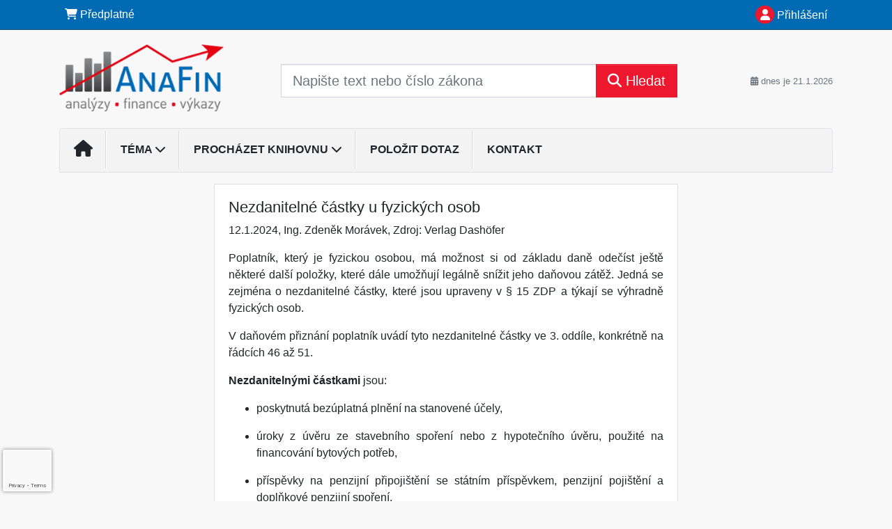

--- FILE ---
content_type: text/html; charset=ISO-8859-2
request_url: https://www.anafin.cz/33/nezdanitelne-castky-u-fyzickych-osob-uniqueidmRRWSbk196FNf8-jVUh4EtZkJFYKrujDPDLgiqrMz0GMB8q2Z8oGSQ/?uri_view_type=4
body_size: 27866
content:
<!doctype html>
<html lang="cs-CZ">
  <head>
  		<!-- Google Tag Manager -->
<script>
window.dataLayer = window.dataLayer || [];
function gtag(){window.dataLayer.push(arguments);}
gtag('consent', 'default', {
	'analytics_storage': 'denied',
	'ad_storage': 'denied',
	'ad_user_data': 'denied',
	'ad_personalization': 'denied'
})
window.dataLayer.push({"config":{"ga4_general_id":"G-5S0SZWD26X"},"portal":{"portal_id":432,"portal_name":"AnaFin.cz"},"session":{"wa":"WWW26I3 FIN"},"document":{"uri":"dashcms:\/\/cz-book\/avs2\/77.xml\/648","access_type":"paid document","source_product":"avs2"},"user":{"visitor":"Anonymous","reg":{"mmoffercount":""},"module":"ONLIBFINNONREG"},"product":[]});
(function(w,d,s,l,i){w[l]=w[l]||[];w[l].push({'gtm.start':
new Date().getTime(),event:'gtm.js'});var f=d.getElementsByTagName(s)[0],
j=d.createElement(s),dl=l!='dataLayer'?'&l='+l:'';j.async=true;j.src=
'https://www.googletagmanager.com/gtm.js?id='+i+dl;f.parentNode.insertBefore(j,f);
})(window,document,'script','dataLayer','GTM-M2VV3RB');
  window.isGtm = true; // CIF var
</script>
<!-- End Google Tag Manager -->
    <title>Nezdanitelné částky u fyzických osob | AnaFin.cz</title>
    <meta charset="ISO-8859-2">
    <meta name="viewport" content="width=device-width, initial-scale=1, shrink-to-fit=no">
<link rel="canonical" href="https://www.anafin.cz/33/nezdanitelne-castky-u-fyzickych-osob-uniqueidmRRWSbk196FNf8-jVUh4EtZkJFYKrujDPDLgiqrMz0GMB8q2Z8oGSQ/" />
<meta name="robots" content="index,follow" />

<meta name="author" content="Verlag Dashöfer">
<meta name="copyright" content="Verlag Dashöfer">
<meta name="publisher" content="Verlag Dashöfer">
<meta name="description" content="struktura dokumentu     Poskytnutá bezúplatná plnění Úroky z&amp;nbsp;úvěru ze stavebního spoření a z&amp;nbsp;hypotečního úvěru Příspěvky na produkty spoření na stáří Dlouhodobý investiční produkt  Slevy na dani         11.9.3 Nezdanitelné částky u fyzických osob    Ing. Zdeněk Morávek   Poplatník, ...">
<meta name="theme-color" content="#006AB3">
<link rel="icon" href="/favicon.ico" type="image/x-icon" />
<link href="https://www.dashofer.cz/rss/?rss_channel=2" rel="alternate" type="application/rss+xml" title="RSS">
    <!-- Bootstrap CSS -->
<link rel="stylesheet" href="//image.dashofer.cz/styles/css/jqueryui/jquery-ui-1.12.1custom.min.css?browsercache=vnc5cesees6.2.4">
<link rel="stylesheet" href="//image.dashofer.cz/styles/css/jqueryui/jquery-ui-1.12.1custom.structure.min.css?browsercache=vnc5cesees6.2.4">
<link rel="stylesheet" href="//image.dashofer.cz/styles/css/jqueryui/jquery-ui-1.12.1custom.theme.min.css?browsercache=vnc5cesees6.2.4">

     
       
    <link rel="stylesheet" href="//image.dashofer.cz/styles/css/432_bootstrap4_onlib3_style.css?browsercache=vnc5cesees6.2.4">
 
		<link rel="stylesheet" href="//image.dashofer.cz/js/css/font-awesome-6/css/all.min.css?browsercache=vnc5cesees6.2.4"><script src='//image.dashofer.cz/js/jquery-3.3.1.min.js'></script>
<script src='//image.dashofer.cz/js/jquery.ui-1.12.1custom.min.js'></script>
<script src='//image.dashofer.cz/js/bootstrap.4.min.js?browsercache=vnc5aph6.2.4'></script>
<script src='//image.dashofer.cz/js/modernizr.4.min.js?browsercache=vnc5aph6.2.4'></script>
<script src="//image.dashofer.cz/js/min.js.phtml?js=offcanvas.bootstrap.js&amp;browsercache=vnc5aph6.2.4"></script>
<script>
			jQuery.fn.bootstrapModal = jQuery.fn.modal.noConflict();
		</script>
<script src="//image.dashofer.cz/js/min.js.phtml?js=jquery.autocomplete.1.2.js%2Cjquery.multiselect.js%2Cjquery.cookie.js%2Cjquery.cluetip.1.2.5.min.js%2Cjquery.simplemodal.js%2Cjquery.trunk8.js%2Cjquery.sticky-kit.min.js%2Cjquery.scrollto.min.js%2Cjquery.mask.js%2Cjquery.hoverIntent.js%2Ctexthighlighter.js%2Cgettext.js&amp;browsercache=vnc5aph6.2.4"></script>
<script src="//image.dashofer.cz/js/jquery.cluetip.1.2.5.min.js"></script>
<script src="//image.dashofer.cz/js/min.js.phtml?js=cif.basicfuncs.js%2Csearch.js%2Ccif.portalfx.js%2Ccif.prospectvalid.bootstrap.js%2Coffcanvas.js%2Cbootstrap-gallery.js%2Cif-b4-breakpoint.min.js&amp;browsercache=vnc5aph6.2.4"></script>
<script src="//image.dashofer.cz/js/min.js.phtml?js=cif.onload.js%2Ccif.forms.js&amp;browsercache=vnc5aph6.2.4" defer></script>
<script src="//image.dashofer.cz/js/min.js.phtml?js=cif.document.js&amp;browsercache=vnc5aph6.2.4"></script><script src="//image.dashofer.cz/js/ekko_lightbox.js?browsercache=vnc5aph6.2.4"></script><script>
var search_account_prospect_step2 = "/34/2/moje-udaje/";
var step_prospect = 0;
addCifString('lang', 'cz');addCifString('lang_iso_code', 'cs');addCifString('presentation_framework', 'bootstrap');addCifString('wa', 'WWW26I3 FIN');addCifString('jquery_document_ready_external', '1');addCifString('hidecellimg', '<i class="fas fa-chevron-up"></i>');addCifString('portalsettingscookieexpire', '1');addCifString('showcellimg', '<i class="fas fa-chevron-down"></i>');addCifString('dutipcellrotationspeed', '16000');addCifString('js_prefix', '/');addCifString('portalimagespath', '//image.dashofer.cz/gen3_finprofi/');addCifString('systemlang', 'cz');addCifString('querylinkchar', '?');addCifString('viewlawpartlink', '/36/1/pravni-predpisy/');addCifString('lawlinkincluetip', '0');addCifString('msg_time_versions_disabled', 'Prohlížení časových verzí není dostupné');addCifString('onb_common_img_prefix', '//image.dashofer.cz/onb/common_pictograms/gen3_finprofi/');addCifString('loaderbig', '<div class="loader-big"><i class="fa-solid fa-spinner fa-spin fa-2x"></i></div>');addCifString('loadersmall', '<div class="loader-small"><i class="fa-solid fa-spinner fa-spin"></i></div>');addCifString('searchinputinfotext', 'Napište text nebo číslo zákona');addCifString('usernameinfotext', 'uživatelské jméno');addCifString('psswinfotext', 'osobní heslo');addCifString('serpbarelement', '');addCifString('serpbarelementoffset', '');addCifString('show_dom_element_zoom', '0');addCifString('zoom_button_position', '');addCifString('msg_modal_handler', 'zvětšit');addCifString('msg_close', 'Zavřít');addCifString('feedbackname', '');addCifString('feedbackmail', '');addCifString('msg_feedback_your_name', 'Vaše jméno');addCifString('msg_feedback_your_email', 'Váš e-mail');addCifString('msg_feedback_your_phone', 'Váš telefon');addCifString('clue_close_button_img', 'close_button.jpg');addCifString('lawlinkprefix', '/?');addCifString('closecluetip', 'zavřít');addCifString('msg_preview', 'Náhled');addCifString('msg_close', 'Zavřít');addCifString('msg_conjunction_of', 'z');addCifString('requireunlogin', '');addCifString('last_known_login', '');addCifString('enable_known_user_login_dialog_autoopen', '1');addCifString('badlogin', '0');addCifString('allowfeedbackbubble', '1');addCifString('issupportedbrowser', '');addCifString('isie8', '');addCifString('fdpopupdelay', '40000');addCifString('dataquestion_user_name', 'Jméno');addCifString('dataquestion_user_lastname', 'Příjmení');addCifString('msg_first_and_lastname', 'Jméno a příjmení');addCifString('showlogin', '');addCifString('step_prospect', '1');addCifString('search_account_prospect_step2', '');addCifString('filtered_select_input_placeholder', '');addCifString('query', '');addCifString('autocompleteOn', '1');addCifString('whisperer_mode', '2');addCifString('force_jquery_autocomplete_version', '1.2');addCifString('icon_search', '<i class="fa-solid fa-search "></i>');addCifString('icon_file_text_o', '<i class="fa-solid fa-copy "></i>');addCifString('user-tie', '<i class="fa-solid fa-user-tie "></i>');addCifString('disablefeedbacksound', '');addCifString('enable_fulsoft_leg_doc_mode', '');addCifString('shorten_title_element', '#documentHeading h1');addCifString('showreport', '');addCifString('search_monitor_help_page', '/34/9/1/');addCifString('msg_delete', 'Smazat');addCifString('msg_really_delete', 'Opravdu smazat?');addCifString('msg_choose', 'vyberte');addCifString('srch_in_doc_not_found', 'výraz nenalezen');addCifString('msg_understand', 'OK');addCifString('reg_ok_button', 'OK');addCifString('enable_contact_prospect', '1');addCifString('passwords_are_not_same', 'Zadaná hesla si neodpovídají.');addCifString('enable_opening_menu_tracking', '1');addCifString('msg_video_connection_error', 'Omlouváme se, přehrávač se nepodařilo načíst. Pokud obtíže přetrvávají, kontaktujte nás prosím na info@dashofer.cz.');addCifString('disable_jasny_bootstrap', '1');addCifString('display_query_in_serpbar', 'mobile');addCifString('icon_check', '<i class="fa-solid fa-check "></i>');addCifString('msg_thank_you_for_your_comment', 'Děkujeme za Váš komentář.');addCifString('admin_favouritedoc_cell_title', 'Oblíbené dokumenty');addCifString('msg_document_removed_to_fav', 'Dokument č. %link% byl odebrán z oblíbených.');addCifString('msg_document_added_to_fav', 'Dokument č. %link% byl přidán do oblíbených.');addCifString('filter_items_in_url_param', '1');addCifString('msg_not_remind_button', 'Nepřipomínat');addCifString('msg_remind_button', 'Připomenout');
</script>

<script type="text/javascript" src="//image.dashofer.cz/js/min.js.phtml?js=bootstrap-datepicker.js&amp;browsercache=vnc5aph6.2.4"></script>

<!-- Smartsupp Live Chat script -->
  <script type="text/javascript">
  var _smartsupp = _smartsupp || {};
  _smartsupp.key = '7544284cd4269b1e762bbfd20d03a9dedcc0cb8a';
  window.smartsupp||(function(d) {
  	var s,c,o=smartsupp=function(){ o._.push(arguments)};o._=[];
  	s=d.getElementsByTagName('script')[0];c=d.createElement('script');
  	c.type='text/javascript';c.charset='utf-8';c.async=true;
  	c.src='//www.smartsuppchat.com/loader.js?';s.parentNode.insertBefore(c,s);
  })(document);
  </script>
	<script>
		smartsupp('variables', {
			userId: {
				label: 'CT číslo',
				value: 'neznámé'
			},
			role: {
				label: 'Status návštěvníka',
				value: 'Nepřihlášený'
			}
		});
	</script>
  
	  <script>

var onnProd='avs277';

</script>
 
  </head>
  <body>
		<!-- Google Tag Manager (noscript) -->
<noscript><iframe src="https://www.googletagmanager.com/ns.html?id=GTM-M2VV3RB"
height="0" width="0" style="display:none;visibility:hidden"></iframe></noscript>
<!-- End Google Tag Manager (noscript) -->
    <div class="container-fluid p-0 mb-0">
            	<nav id="topBarSM" class="navbar navbar-expand-xs fixed-top no-gutters p-0 d-lg-none d-xl-none px-0 py-1 d-print-none" role="navigation">
    		<div class="container">
    			<a class="navbar-brand" href="/">
				    <img id="topLogoXs" src="//image.dashofer.cz/gen3_finprofi/logo-xs-432.svg?browsercache=vnc5nesnezi6.2.4" alt="AnaFin.cz">
				 </a>
		         <ul class="nav navbar-nav">
				 <li class="nav-item">
		            	<a id="offcanvas-content-tree" class="navbar-toggle nav-link text-dark">
		            		<i class="fa-light fa-folder-tree icon"></i>		            		<div class="text-lowercase">Obsah</div>
		            	</a>
		            </li>
				 <li class="nav-item">
		            	<a id="menu-search" class="navbar-toggle nav-link text-dark">
							<i class="fa-light fa-search icon"></i>		            		<div class="text-lowercase">HLEDAT</div>
		            	</a>
		            </li>
		            <li class="nav-item">
		            	<a id="menu-login" class="nav-link text-dark">
												            		<i class="fa-light fa-user icon"></i>		            		<div class="text-lowercase">PŘIHLÁSIT</div>
		            	</a>
		            </li>
		            <li class="nav-item">
		            	  <a id="hamburger" class="navbar-toggle nav-link text-dark">
		            		<div id="nav-icon1">
							  <span></span>
							  <span></span>
							  <span></span>
							</div>
		            		<div class="text-lowercase">menu</div>
		            	</a>
		            </li>
		         </ul>
    		</div>
    	</nav>
    		<!-- <div id="topBarSMcontext" class="fixed-top py-3 d-lg-none d-xl-none">
  			<div class="container">
          <div class="alert alert-rounded alert-warning m-0" role="alert">
            Tato akce je dostupná pouze pro přihlášené uživatele.          </div>
  			</div>
  		</div>
			-->
	<nav id="topBar" class="navbar navbar-expand-lg fixed-top no-gutters p-0 d-none d-lg-block d-lg-block d-xl-block d-print-none" role="navigation">
  <div class="container">
    <div class="collapse navbar-collapse" id="exCollapsingNavbar">
      <ul class="nav navbar-nav">
        <li class="nav-item">
        <a href="/predplatne/" class="nav-link text-white"><i class="fa-solid fa-shopping-cart "></i> Předplatné</a>
        </li>
      </ul>
      <ul class="nav navbar-nav flex-row justify-content-between ml-auto"><li class="dropdown order-1"><a href="#" id="topBarLogin" data-toggle="dropdown" class="nav-link text-white" title="Přihlášení / registrace zdarma"><i class="fa-solid fa-user "></i>&nbsp;Přihlášení</a><ul class="dropdown-menu dropdown-menu-right drop-menu-login mt-2 animated fadeIn"><li class="pt-3 px-3"><ul class="nav nav-tabs nav-tabs-rounded mb-3" id="LoginTabs" role="tablist"><li class="nav-item"><a class="nav-link active text-dark" id="login-tab" data-toggle="tab" href="#login" role="tab" aria-controls="login" aria-selected="true">Přihlášení</a></li><li class="nav-item"><a class="nav-link text-muted" id="reg-tab" data-toggle="popover" data-placement="right" href="#">Registrovat zdarma</a><script>
                jQuery(function () {
                  jQuery('#reg-tab').popover({
                    html: true,
                    content: jQuery('#registration').html(),
                    trigger: 'focus'
                  });
                });
                </script></li></ul><div class="tab-content" id="LoginTabsContent"><!-- login tab begin --><div class="tab-pane show active" id="login" role="tabpanel" aria-labelledby="login"><div class="alert alert-danger alert-rounded animated shake d-none" role="alert"><i class="fa-solid fa-lock "></i>Pro plné využití funkcí portálu se prosím přihlaste.</div><form class="cif-form" method="post"><div style="display:none;">Input:<noscript><input type="hidden" name="javascript" value="off" /></noscript><input name="i_am_vd_guard" type="text" value=""/><input name="fname" rel="fname1" type="hidden" value="nothing" /><input name="lname" type="hidden" value="value" /><script type="text/javascript">
 var fnameInput = document.querySelectorAll('[rel="fname1"]');
 if(fnameInput.length > 0){for(var i = 0; i < fnameInput.length; i++){fnameInput[i].value='thing';}}
</script></div><input name="formguid" type="hidden" value="8f8bbc80041574467e4fde702563b342" />
<div class="form-group">
<div class="form-control-icon"><input type="text" name="username"  class="form-control pl-4" required placeholder="uživatelské jméno"><span class="input-group-addon"><i class="fa-solid fa-user "></i></span></div><div class="invalid-feedback" style="display: none;" data-for="username"> </div></div><div class="form-group">
<div class="form-control-icon"><input type="password" name="userpass"  class="form-control pl-4" required placeholder="osobní heslo" data-no-trim="true"><span class="reveal-password-trigger" title="Zobrazit vložené heslo"><i class="fa-solid fa-eye "></i></span><span class="input-group-addon"><i class="fa-solid fa-lock "></i></span></div><div class="invalid-feedback" style="display: none;" data-for="userpass"> </div></div><input type="hidden" name="rememberunask"  value="1"><div class="form-group">
<div class="custom-control  custom-checkbox"><input type="checkbox" name="rememberun" id="rememberun"  class="custom-control-input"><label class="custom-control-label" for="rememberun">Zapamatovat</label></div></div><a class="text-dark" href="/34/28/nastaveni-osobniho-hesla/?backurl=https%3A%2F%2Fwww.anafin.cz%2F33%2Fnezdanitelne-castky-u-fyzickych-osob-uniqueidmRRWSbk196FNf8-jVUh4EtZkJFYKrujDPDLgiqrMz0GMB8q2Z8oGSQ%2F%3Furi_view_type%3D4">
          <p>
            <small>Zapomněl(a) jste své osobní heslo?</small>
            <br>
            <small>Neznáte své přístupové údaje?</small>
          </p>
        </a><div class="form-group">
<button type="submit"  class="btn btn-rounded btn-secondary btn-block">Přihlásit</button></div></form>
</div><!-- login tab end --><!-- registration tab begin --><div class="tab-pane" id="registration" role="tabpanel" aria-labelledby="registration"><p>Získejte přístup k tomuto placenému dokumentu zdarma.</p>
<p>Informace najdete pod ukázkou textu.</p><script>
                            jQuery(document).ready(function(){
                              ProspectOnSubmit();
                            });
                          </script></div><!-- registration tab end --></div><div class="text-right"><span id="topBarLoginCloseHandle"><i class="fa-solid fa-chevron-up "></i></span></div></li></ul></li></ul><!-- not logged -->
   </div>
 </div>
</nav>
    			<header class="row no-gutters">
				<div class="col d-none d-lg-block d-lg-block d-xl-block d-print-block">
					<div class="container">
						<div class="row align-items-center">
							<div class="col-3 py-3 top-logo-container">
							<h2><a href="/">                   
                    <img id="topLogo" src="//image.dashofer.cz/gen3_finprofi/logo-432.svg?browsercache=vnc5nesnezi6.2.4" alt="AnaFin.cz"/>
                    </a></h2>							</div>
							<div class="col-7 col-md-7 py-3 px-xl-5 d-print-none">
								<form  action="/" name="srchform" onsubmit="if(srchform.query.value==''||srchform.query.value==' '||srchform.query.value=='Napište text nebo číslo zákona'){portalAlert('Zadejte prosím text, který chcete vyhledat.', 'OK');return false;}else{return true;}" accept-charset="utf-8"><input type="hidden" name="sekce" value="32"><div class="form-row"><div class="col"><label class="sr-only" for="search-input-main"></label><div class="input-group input-group-searchbox text-center  input-group-lg"><input  id="search-input-main" type="text" class="form-control search_input" name="query" value="" title="" placeholder="Napište text nebo číslo zákona" required><span class="input-group-append"><button class="btn btn-primary btn-search" type="submit" title="Hledat"><i class="fa-solid fa-search "></i>&nbsp;Hledat</button></span></div></div></div></form>							</div>
							<div class="col d-none d-lg-block d-lg-block d-xl-block py-3 text-right d-print-none">
								<small class="text-muted text-nowrap"><i class="fa-solid fa-calendar-alt "></i> dnes je  21.1.2026</small>
							</div>
						</div>
					</div>
				</div>
        <hr class="d-none d-print-block" style="width: 100%; color: black; height: 1px; background-color:black;" />
			</header>
      
			<div class="modal fade" id="workflowdialog" tabindex="-1" role="dialog" aria-labelledby="workflowdialog" aria-hidden="true">
  <div class="modal-dialog modal-lg" role="document">
    <div class="modal-content">
      <div class="modal-header">
        <h5 class="modal-title" id="workflow-dialog">Etapy prací</h5>
        <button type="button" class="close" data-dismiss="modal" aria-label="Close">
          <span aria-hidden="true">&times;</span>
        </button>
      </div>
      <div class="modal-body">
        <div id="workflowcont" class="workflow-navigation">
                  </div>
      </div>
    </div>
  </div>
</div>			<div class="row no-gutters d-none d-lg-block d-lg-block d-xl-block d-print-none" id="menuBar">
    		<div class="col">
    		<div class="container">
					<div class="row">
						<div class="col">
							<nav id="opening" class="navbar navbar-expand-lg px-0 bg-light bg-gradient-light border border-top rounded-top">
							  <div class="collapse navbar-collapse">
									<ul class="navbar-nav mr-auto">
									<li class="nav-item"><a title="Na úvodní stránku" class="nav-link" href="/"><i class="fa-solid fa-home "></i></a></li>
<li class="nav-item dropdown">
<a title="Zobrazit témata portálu" data-toggle="dropdown" class="nav-link" href="#" id="menuBarTopic">Téma <i class="fa-solid fa-chevron-down "></i></a><ul class="dropdown-menu dropdown-menu-opening mt-0 animated fadeIn" role="menu"  id="menuBarTopicDropdown">
<li><div class="container-fluid"><div class="row"><div class="col-3 mb-3 topic_vd"><h6 class="m-0 p-2 filter-box-title"><a href="/32/vyhledavani/?filters=topic_vd:dph">DPH</a></h6><ul class="px-2"><li><a title="Základ daně a jeho opravy" href="/32/vyhledavani/?filters=topic_vd:dph-zaklad_dane_a_jeho_opravy">Základ daně a jeho opravy</a></li><li><a title="Sazby daně a její opravy" href="/32/vyhledavani/?filters=topic_vd:dph-sazby_dane_a_jeji_opravy">Sazby daně a její opravy</a></li><li><a title="Osvobozená plnění" href="/32/vyhledavani/?filters=topic_vd:dph-osvobozena_plneni">Osvobozená plnění</a></li><li><a title="Zvláštní režimy" href="/32/vyhledavani/?filters=topic_vd:dph-zvlastni_rezimy">Zvláštní režimy</a></li><li><a title="Správa daně" href="/32/vyhledavani/?filters=topic_vd:dph-sprava_dane">Správa daně</a></li><li><a title="Ostatní" href="/32/vyhledavani/?filters=topic_vd:dph-ostatni">Ostatní</a></li></ul></div><div class="col-3 mb-3 topic_vd"><h6 class="m-0 p-2 filter-box-title"><a href="/32/vyhledavani/?filters=topic_vd:dpfo">DPFO</a></h6><ul class="px-2"><li><a title="Základ daně" href="/32/vyhledavani/?filters=topic_vd:dpfo-zaklad_dane">Základ daně</a></li><li><a title="Příjmy ze závislé činnosti" href="/32/vyhledavani/?filters=topic_vd:dpfo-prijmy_ze_zavisle_cinnosti">Příjmy ze závislé činnosti</a></li><li><a title="Příjmy z podnikání" href="/32/vyhledavani/?filters=topic_vd:dpfo-prijmy_z_podnikani">Příjmy z podnikání</a></li><li><a title="Příjmy z pronájmu" href="/32/vyhledavani/?filters=topic_vd:dpfo-prijmy_z_pronajmu">Příjmy z pronájmu</a></li><li><a title="Ostatní příjmy" href="/32/vyhledavani/?filters=topic_vd:dpfo-ostatni_prijmy">Ostatní příjmy</a></li><li><a title="Daňové a nedaňové výdaje" href="/32/vyhledavani/?filters=topic_vd:dpfo-danove_a_nedanove_vydaje">Daňové a nedaňové výdaje</a></li><li><a title="Paušální výdaje" href="/32/vyhledavani/?filters=topic_vd:dpfo-pausalni_vydaje">Paušální výdaje</a></li><li><a title="Odčitatelné položky, slevy na dani" href="/32/vyhledavani/?filters=topic_vd:dpfo-odcitatelne_polozky_slevy_na_dani">Odčitatelné položky, ...</a></li><li><a title="Daňové přiznání" href="/32/vyhledavani/?filters=topic_vd:dpfo-danove_priznani">Daňové přiznání</a></li><li><a title="Správa daně" href="/32/vyhledavani/?filters=topic_vd:dpfo-sprava_dane">Správa daně</a></li><li><a title="Ostatní" href="/32/vyhledavani/?filters=topic_vd:dpfo-ostatni">Ostatní</a></li></ul></div><div class="col-3 mb-3 topic_vd"><h6 class="m-0 p-2 filter-box-title"><a href="/32/vyhledavani/?filters=topic_vd:dppo">DPPO</a></h6><ul class="px-2"><li><a title="Základ daně" href="/32/vyhledavani/?filters=topic_vd:dppo-zaklad_dane">Základ daně</a></li><li><a title="Daňové a nedaňové náklady" href="/32/vyhledavani/?filters=topic_vd:dppo-danove_a_nedanove_naklady">Daňové a nedaňové náklady</a></li><li><a title="Majetek" href="/32/vyhledavani/?filters=topic_vd:dppo-majetek">Majetek</a></li><li><a title="Přeměny společností" href="/32/vyhledavani/?filters=topic_vd:dppo-premeny_spolecnosti">Přeměny společností</a></li><li><a title="Mezinárodní zdanění" href="/32/vyhledavani/?filters=topic_vd:dppo-mezinarodni_zdaneni">Mezinárodní zdanění</a></li><li><a title="Daňové přiznání" href="/32/vyhledavani/?filters=topic_vd:dppo-danove_priznani">Daňové přiznání</a></li><li><a title="Správa daně" href="/32/vyhledavani/?filters=topic_vd:dppo-sprava_dane">Správa daně</a></li><li><a title="Ostatní" href="/32/vyhledavani/?filters=topic_vd:dppo-ostatni">Ostatní</a></li></ul></div><div class="col-3 mb-3 topic_vd"><h6 class="m-0 p-2 filter-box-title"><a href="/32/vyhledavani/?filters=topic_vd:dane_ostatni">Daně ostatní</a></h6><ul class="px-2"><li><a title="Daň silniční" href="/32/vyhledavani/?filters=topic_vd:dane_ostatni-dan_silnicni">Daň silniční</a></li><li><a title="Daň z nemovitých věcí" href="/32/vyhledavani/?filters=topic_vd:dane_ostatni-dan_z_nemovitych_veci">Daň z nemovitých věcí</a></li><li><a title="Daň z nabytí nemovitých věcí" href="/32/vyhledavani/?filters=topic_vd:dane_ostatni-dan_z_nabyti_nemovitych_veci">Daň z nabytí nemovitých věcí</a></li><li><a title="Správa daní" href="/32/vyhledavani/?filters=topic_vd:dane_ostatni-sprava_dani">Správa daní</a></li><li><a title="Rezervy" href="/32/vyhledavani/?filters=topic_vd:dane_ostatni-rezervy">Rezervy</a></li><li><a title="Spotřební daně" href="/32/vyhledavani/?filters=topic_vd:dane_ostatni-spotrebni_dane">Spotřební daně</a></li><li><a title="Ekologické daně" href="/32/vyhledavani/?filters=topic_vd:dane_ostatni-ekologicke_dane">Ekologické daně</a></li><li><a title="Ostatní" href="/32/vyhledavani/?filters=topic_vd:dane_ostatni-ostatni">Ostatní</a></li></ul></div><div class="col-3 mb-3 topic_vd"><h6 class="m-0 p-2 filter-box-title"><a href="/32/vyhledavani/?filters=topic_vd:ucetnictvi">Účetnictví</a></h6><ul class="px-2"><li><a title="Vedení účetnictví" href="/32/vyhledavani/?filters=topic_vd:ucetnictvi-vedeni_ucetnictvi">Vedení účetnictví</a></li><li><a title="Dlouhodobý majetek" href="/32/vyhledavani/?filters=topic_vd:ucetnictvi-dlouhodoby_majetek">Dlouhodobý majetek</a></li><li><a title="Zásoby" href="/32/vyhledavani/?filters=topic_vd:ucetnictvi-zasoby">Zásoby</a></li><li><a title="Krátkodobý finanční majetek" href="/32/vyhledavani/?filters=topic_vd:ucetnictvi-kratkodoby_financni_majetek">Krátkodobý finanční majetek</a></li><li><a title="Pohledávky, závazky, dotace" href="/32/vyhledavani/?filters=topic_vd:ucetnictvi-pohledavky_zavazky_dotace">Pohledávky, závazky, dotace</a></li><li><a title="Vklad, fondy, kapitál, rezervy" href="/32/vyhledavani/?filters=topic_vd:ucetnictvi-vklad_fondy_kapital_rezervy">Vklad, fondy, kapitál, ...</a></li><li><a title="Účetní uzávěrka a závěrka" href="/32/vyhledavani/?filters=topic_vd:ucetnictvi-ucetni_uzaverka_a_zaverka">Účetní uzávěrka a závěrka</a></li><li><a title="Náklady, výnosy" href="/32/vyhledavani/?filters=topic_vd:ucetnictvi-naklady_vynosy">Náklady, výnosy</a></li><li><a title="Ostatní" href="/32/vyhledavani/?filters=topic_vd:ucetnictvi-ostatni">Ostatní</a></li></ul></div><div class="col-3 mb-3 topic_vd"><h6 class="m-0 p-2 filter-box-title"><a href="/32/vyhledavani/?filters=topic_vd:firemni_analyzy">Firemní analýzy</a></h6><ul class="px-2"><li><a title="Finanční analýza" href="/32/vyhledavani/?filters=topic_vd:firemni_analyzy-financni_analyza">Finanční analýza</a></li></ul></div><div class="col-3 mb-3 topic_vd"><h6 class="m-0 p-2 filter-box-title"><a href="/32/vyhledavani/?filters=topic_vd:manazerske_dovednosti">Manažerské dovednosti</a></h6><ul class="px-2"><li><a title="Ostatní" href="/32/vyhledavani/?filters=topic_vd:manazerske_dovednosti-ostatni">Ostatní</a></li></ul></div><div class="col-3 mb-3 topic_vd"><h6 class="m-0 p-2 filter-box-title"><a href="/32/vyhledavani/?filters=topic_vd:personalni_rizeni">Personální řízení</a></h6><ul class="px-2"><li><a title="Motivace, benefity" href="/32/vyhledavani/?filters=topic_vd:personalni_rizeni-motivace_benefity">Motivace, benefity</a></li></ul></div><div class="col-3 mb-3 topic_vd"><h6 class="m-0 p-2 filter-box-title"><a href="/32/vyhledavani/?filters=topic_vd:pracovni_pravo">Pracovní právo</a></h6><ul class="px-2"><li><a title="Pracovní poměr - vznik, průběh" href="/32/vyhledavani/?filters=topic_vd:pracovni_pravo-pracovni_pomer_vznik_prubeh">Pracovní poměr - vznik, ...</a></li><li><a title="Pracovní poměr - ukončení" href="/32/vyhledavani/?filters=topic_vd:pracovni_pravo-pracovni_pomer_ukonceni">Pracovní poměr - ukončení</a></li><li><a title="Prac. doba, dovolená, překážky" href="/32/vyhledavani/?filters=topic_vd:pracovni_pravo-prac_doba_dovolena_prekazky">Prac. doba, dovolená, ...</a></li><li><a title="Cestovní náhrady" href="/32/vyhledavani/?filters=topic_vd:pracovni_pravo-cestovni_nahrady">Cestovní náhrady</a></li><li><a title="BOZP, prac. úrazy a nemoci z povolání" href="/32/vyhledavani/?filters=topic_vd:pracovni_pravo-bozp_prac_urazy_a_nemoci_z_povolani">BOZP, prac. úrazy a ...</a></li><li><a title="Kolektivní vyjednávání, odbory" href="/32/vyhledavani/?filters=topic_vd:pracovni_pravo-kolektivni_vyjednavani_odbory">Kolektivní vyjednávání, ...</a></li><li><a title="Vztah k ostatním právním kodexům" href="/32/vyhledavani/?filters=topic_vd:pracovni_pravo-vztah_k_ostatnim_pravnim_kodexum">Vztah k ostatním právním ...</a></li><li><a title="Ostatní" href="/32/vyhledavani/?filters=topic_vd:pracovni_pravo-ostatni">Ostatní</a></li></ul></div><div class="col-3 mb-3 topic_vd"><h6 class="m-0 p-2 filter-box-title"><a href="/32/vyhledavani/?filters=topic_vd:mzdy">Mzdy</a></h6><ul class="px-2"><li><a title="Mzdy" href="/32/vyhledavani/?filters=topic_vd:mzdy-mzdy">Mzdy</a></li></ul></div><div class="col-3 mb-3 topic_vd"><h6 class="m-0 p-2 filter-box-title"><a href="/32/vyhledavani/?filters=topic_vd:podnikani">Podnikání</a></h6><ul class="px-2"><li><a title="Obchodní rejstřík" href="/32/vyhledavani/?filters=topic_vd:podnikani-obchodni_rejstrik">Obchodní rejstřík</a></li><li><a title="Společenská smlouva a stanovy" href="/32/vyhledavani/?filters=topic_vd:podnikani-spolecenska_smlouva_a_stanovy">Společenská smlouva a ...</a></li><li><a title="Obchodní firma" href="/32/vyhledavani/?filters=topic_vd:podnikani-obchodni_firma">Obchodní firma</a></li><li><a title="Ostatní" href="/32/vyhledavani/?filters=topic_vd:podnikani-ostatni">Ostatní</a></li></ul></div><div class="col-3 mb-3 topic_vd"><h6 class="m-0 p-2 filter-box-title"><a href="/32/vyhledavani/?filters=topic_vd:formy_a_organy_spolecnosti">Formy a orgány společnosti</a></h6><ul class="px-2"><li><a title="S.R.O." href="/32/vyhledavani/?filters=topic_vd:formy_a_organy_spolecnosti-s_r_o">S.R.O.</a></li><li><a title="Akciová společnost" href="/32/vyhledavani/?filters=topic_vd:formy_a_organy_spolecnosti-akciova_spolecnost">Akciová společnost</a></li><li><a title="Valná hromada" href="/32/vyhledavani/?filters=topic_vd:formy_a_organy_spolecnosti-valna_hromada">Valná hromada</a></li><li><a title="Představenstvo" href="/32/vyhledavani/?filters=topic_vd:formy_a_organy_spolecnosti-predstavenstvo">Představenstvo</a></li><li><a title="Dozorčí rada" href="/32/vyhledavani/?filters=topic_vd:formy_a_organy_spolecnosti-dozorci_rada">Dozorčí rada</a></li><li><a title="Jednatel" href="/32/vyhledavani/?filters=topic_vd:formy_a_organy_spolecnosti-jednatel">Jednatel</a></li><li><a title="Ostatní" href="/32/vyhledavani/?filters=topic_vd:formy_a_organy_spolecnosti-ostatni">Ostatní</a></li></ul></div><div class="col-3 mb-3 topic_vd"><h6 class="m-0 p-2 filter-box-title"><a href="/32/vyhledavani/?filters=topic_vd:insolvencni_rizeni">Insolvenční řízení</a></h6><ul class="px-2"><li><a title="Základní pojmy" href="/32/vyhledavani/?filters=topic_vd:insolvencni_rizeni-zakladni_pojmy">Základní pojmy</a></li><li><a title="Procestní subjekty" href="/32/vyhledavani/?filters=topic_vd:insolvencni_rizeni-procestni_subjekty">Procestní subjekty</a></li><li><a title="Projednání a rozhodnutí o úpadku" href="/32/vyhledavani/?filters=topic_vd:insolvencni_rizeni-projednani_a_rozhodnuti_o_upadku">Projednání a rozhodnutí o ...</a></li><li><a title="Věřitelé a pohledávky" href="/32/vyhledavani/?filters=topic_vd:insolvencni_rizeni-veritele_a_pohledavky">Věřitelé a pohledávky</a></li><li><a title="Majetková podstata" href="/32/vyhledavani/?filters=topic_vd:insolvencni_rizeni-majetkova_podstata">Majetková podstata</a></li><li><a title="Oddlužení" href="/32/vyhledavani/?filters=topic_vd:insolvencni_rizeni-oddluzeni">Oddlužení</a></li><li><a title="Ostatní" href="/32/vyhledavani/?filters=topic_vd:insolvencni_rizeni-ostatni">Ostatní</a></li></ul></div><div class="col-3 mb-3 topic_vd"><h6 class="m-0 p-2 filter-box-title"><a href="/32/vyhledavani/?filters=topic_vd:ostatni">Ostatní</a></h6><ul class="px-2"><li><a title="Informační technologie" href="/32/vyhledavani/?filters=topic_vd:ostatni-informacni_technologie">Informační technologie</a></li><li><a title="Evropská unie a mezinárodní obchod" href="/32/vyhledavani/?filters=topic_vd:ostatni-evropska_unie_a_mezinarodni_obchod">Evropská unie a ...</a></li><li><a title="Dotace" href="/32/vyhledavani/?filters=topic_vd:ostatni-dotace">Dotace</a></li><li><a title="Odpovědnost a ručení" href="/32/vyhledavani/?filters=topic_vd:ostatni-odpovednost_a_ruceni">Odpovědnost a ručení</a></li></ul></div></div></div></li>
</ul>
</li>
<li class="nav-item dropdown">
<a title="Zobrazit obsah portálu" data-toggle="dropdown" class="nav-link" href="#" id="menuBarContent">Procházet knihovnu <i class="fa-solid fa-chevron-down "></i></a><ul class="dropdown-menu dropdown-menu-opening mt-0 animated fadeIn" role="menu"  id="menuBarContentDropdown">
<li><div class="container-fluid"><div class="row"><div class="col-12 mt-2"><div class="btn-group btn-group-rounded" role="group"><a href="/32/1/obsah/" class="btn btn-outline-light">celkový obsah</a><a href="#" class="btn btn-outline-light disabled" title="Tato akce je dostupná pouze pro přihlášené uživatele."><i class="fa-solid fa-unlock "></i> dostupný obsah</a></div>
<div class="divider"></div>
</div>
</div></div></li>
<li><div class="container-fluid"><div class="row"><div class="col-4 mb-3 filter-box" id="topic_vd"><h6 class="m-0 p-2 filter-box-title">Téma</h6><ul class="px-2"><li><a href="/32/vyhledavani/?filters=topic_vd:dph">DPH</a></li><li><a href="/32/vyhledavani/?filters=topic_vd:dpfo">DPFO</a></li><li><a href="/32/vyhledavani/?filters=topic_vd:dppo">DPPO</a></li><li><a href="/32/vyhledavani/?filters=topic_vd:dane_ostatni">Daně ostatní</a></li><li><a href="/32/vyhledavani/?filters=topic_vd:ucetnictvi">Účetnictví</a></li><li><a href="/32/vyhledavani/?filters=topic_vd:firemni_analyzy">Firemní analýzy</a></li><li><a href="/32/vyhledavani/?filters=topic_vd:manazerske_dovednosti">Manažerské dovednosti</a></li><li><a href="/32/vyhledavani/?filters=topic_vd:personalni_rizeni">Personální řízení</a></li><li><a href="/32/vyhledavani/?filters=topic_vd:pracovni_pravo">Pracovní právo</a></li><li><a href="/32/vyhledavani/?filters=topic_vd:mzdy">Mzdy</a></li><li><a href="/32/vyhledavani/?filters=topic_vd:podnikani">Podnikání</a></li><li><a href="/32/vyhledavani/?filters=topic_vd:formy_a_organy_spolecnosti">Formy a orgány společnosti</a></li><li><a href="/32/vyhledavani/?filters=topic_vd:insolvencni_rizeni">Insolvenční řízení</a></li><li><a href="/32/vyhledavani/?filters=topic_vd:ostatni">Ostatní</a></li></ul></div><div class="col-4 mb-3 filter-box" id="type"><h6 class="m-0 p-2 filter-box-title">Typ informace</h6><ul class="px-2"><li><a href="/32/vyhledavani/?filters=type:aktualita">Aktualita</a></li><li><a href="/32/vyhledavani/?filters=type:vyklad">Výklad</a></li><li><a href="/32/vyhledavani/?filters=type:komentar">Komentář</a></li><li><a href="/32/vyhledavani/?filters=type:reseny_dotaz">Řešený dotaz</a></li><li><a href="/32/vyhledavani/?filters=type:vzory_smluv">Vzory smluv</a></li><li><a href="/32/vyhledavani/?filters=type:pravni_predpis">Právní předpis</a></li><li><a href="/32/vyhledavani/?filters=type:judikat">Judikát</a></li><li><a href="/32/vyhledavani/?filters=type:prakticke_informace">Praktické informace</a></li><li><a href="/32/vyhledavani/?filters=type:vzdelavani">Vzdělávání</a></li><li><a href="/32/vyhledavani/?filters=type:ostatni_clanky">Ostatní články</a></li><li><a href="/32/vyhledavani/?filters=type:formulare_k_vyplneni">Formuláře k vyplnění</a></li></ul></div><div class="col-4 mb-3 filter-box" id="legal_form"><h6 class="m-0 p-2 filter-box-title">Právní forma</h6><ul class="px-2"><li><a href="/32/vyhledavani/?filters=legal_form:fyzicka_osoba">Fyzická osoba</a></li><li><a href="/32/vyhledavani/?filters=legal_form:pravnicka_osoba">Právnická osoba</a></li><li><a href="/32/vyhledavani/?filters=legal_form:s_r_o">s.r.o.</a></li><li><a href="/32/vyhledavani/?filters=legal_form:a_s">a.s.</a></li><li><a href="/32/vyhledavani/?filters=legal_form:ostatni">Ostatní</a></li></ul></div></div></div></li>
</ul>
</li>
<li class="nav-item"><a class="nav-link" href="/6/12/muj-dotaz/">Položit dotaz</a></li>
<li class="nav-item"><a class="nav-link" href="/0/8/kontakt/">Kontakt</a></li>
							    </ul>
							  </div>
							</nav>
						</div>
					</div>
					    		</div>
    	</div>
			<script>
          jQuery(document).ready(function(){
						jQuery('#menuBar a.opening-filter-disabled').popover({
							html: true,
							content: function(){
								if (typeof openingFilterDisabledMessage!='undefined' && openingFilterDisabledMessage!=''){
									re = openingFilterDisabledMessage;
								}else{
									var href = jQuery(this).attr('href');
									var re = jQuery.ajax({url: href, dataType: 'html', async: false}).responseText;
									openingFilterDisabledMessage=re;
								}
								return re;
							},
							trigger: 'focus'
						}).click(function(e){e.preventDefault();});
          });
			</script>
		</div>
		<!-- body begin -->
        <div class="container">
						<div class="row">
      				                <main id="main" class="col-xs-12 col-sm-12 col-md-12 col-lg col-xl py-3 main">
        				<!-- bodymiddle --><!-- bodymiddle 33_0_0 nl: 1 --><div class="card single-col">
  <div class="card-body">
<script type="text/javascript" src="js/jquery.history.js?browsercache=vnc5aph6.2.4"></script>
<form method="post"><div style="display:none;">Input:<noscript><input type="hidden" name="javascript" value="off" /></noscript><input name="i_am_vd_guard" type="text" value=""/><input name="fname" rel="fname2" type="hidden" value="nothing" /><input name="lname" type="hidden" value="value" /><script type="text/javascript">
 var fnameInput = document.querySelectorAll('[rel="fname2"]');
 if(fnameInput.length > 0){for(var i = 0; i < fnameInput.length; i++){fnameInput[i].value='thing';}}
</script></div><input name="formguid" type="hidden" value="61e39f55da5975ae0da503fd5ff377ae" />
<!-- ONLIBFIN02 1995 --><div class="shortenedText"><div id="article_preview"><div itemscope itemtype="http://schema.org/Article">
<div id="documentHeading"><h1 itemprop="name">Nezdanitelné částky u fyzických osob</h1>
<span class="source"><span itemprop="dateModified" content="2024-01-12">12.1.2024</span>, <lnk href="/32/?query=Zden%C4%9Bk%20Mor%C3%A1vek" class="serp-author"><span itemprop="author">Ing. Zdeněk Morávek</span></lnk>, Zdroj: <span itemprop="provider">Verlag Dashöfer</span></span></div>
<div itemprop="articleBody" id="docBodyDiv" class="doc-src-book-avs2">

  <h2 class="chapter_title"> <div class="chaptertitle">11.9.3 <div class="text" name="11.9.3">Nezdanitelné částky u fyzických osob</div> </div> </h2> <p class="chapter_author"> <i>Ing. Zdeněk Morávek</i> </p> <p align="JUSTIFY" class="">Poplatník, který je fyzickou osobou, má možnost si od základu daně odečíst je&#353;tě některé dal&#353;í položky, které dále umožňují legálně snížit jeho daňovou zátěž. Jedná se zejména o nezdanitelné částky, které jsou upraveny v <lnk  href="javascript:viewlawpart('586_1992 Sb.','','%C2%A7 15','','','')">§ 15 ZDP</lnk> a týkají se výhradně fyzických osob. </p> <p align="JUSTIFY" class="">V&nbsp;daňovém přiznání poplatník uvádí tyto nezdanitelné částky ve&nbsp;3. oddíle, konkrétně na řádcích 46 až 51. </p> <p align="JUSTIFY" class=""> <b>Nezdanitelnými částkami</b> jsou: </p> <ul type="disc" style=""> <li> <p align="JUSTIFY" class="">poskytnutá bezúplatná plnění na stanovené účely,</p> </li> <li> <p align="JUSTIFY" class="">úroky z&nbsp;úvěru ze stavebního spoření nebo z&nbsp;hypotečního úvěru, použité na financování bytových potřeb,</p> </li> <li> <p align="JUSTIFY" class="">příspěvky na penzijní připoji&#353;tění se státním příspěvkem, penzijní poji&#353;tění a doplňkové penzijní spoření, </p> </li> <li> <p align="JUSTIFY" class="">pojistné na soukromé životní poji&#353;tění,</p> </li> <li> <p align="JUSTIFY" class="">členské příspěvky odborové organizaci,</p> </li> <li> <p align="JUSTIFY" class="">úhrady za zkou&#353;ky ověřující výsledky dal&#353;ího vzdělávání. </p> </li> </ul> <p align="JUSTIFY" class="">Nyní blíže k&nbsp;jednotlivým položkám. </p> <h2 class="p-title"><lnk href="#middle" style="display:none" class="toTheTopLink"><i class="icon icon-chevron-up"></i>&nbsp;Nahoru</lnk><lnk name="title1"></lnk>Poskytnutá bezúplatná plnění</h2> <p align="JUSTIFY" class="">ZDP v&nbsp;této souvislosti používá pojem bezúplatná plnění, ale i např. z&nbsp;pokynu GFŘ D-59 vyplývá, že se jedná předev&#353;ím o dary.<b> Dary</b> obecně <b>jsou vždy nedaňovým nákladem</b>, a to v&nbsp;souladu s <lnk  href="javascript:viewlawpart('586_1992 Sb.','','%C2%A7 25','(1)','t)','')">§ 25 odst. 1 písm. t) ZDP</lnk>, ale za stanovených podmínek je možné je uplatnit jako nezdanitelné části základu daně. <b>Těmito podmínkami jsou skutečnosti, že musí být poskytnuty vyjmenovaným osobám, na vyjmenované účely, a odečíst lze pouze stanovenou finanční hodnotu. </b> </p> <p align="JUSTIFY" class="">Co se týká subjektů, kterým může být takovéto bezúplatné plnění poskytnuto, je vymezení poměrně &#353;iroké, už jenom proto, že se jedná o právnické osoby se sídlem na území České republiky, ale také o právnické osoby se sídlem na území jiného členského státu Evropské unie, Norska nebo Islandu, od roku 2015 je úprava roz&#353;ířena na právnické osoby se sídlem na území státu tvořícího Evropský hospodářský prostor. Určité omezení je naopak u fyzických osob jako příjemců těchto bezúplatných plnění, kde se jedná pouze o fyzické osoby poskytovatele zdravotních služeb, provozovatele &#353;kol a &#353;kolských zařízení, provozovatele zařízení pro péči o toulavá nebo opu&#353;těná zvířata nebo pro péči o jedince ohrožených druhů živočichů a poživatele invalidního důchodu za stanovených podmínek. I v&nbsp;případě vymezených fyzických osob se jedná o fyzické osoby s&nbsp;bydli&#353;těm na území České republiky, ale za obdobných podmínek i pro fyzické osoby s&nbsp;bydli&#353;těm na území jiného členského státu Evropské unie než České republiky a dále na území Norska nebo Islandu, i v&nbsp;tomto případě od roku 2015 na území státu tvořící Evropský hospodářský prostor. </p> <p align="JUSTIFY" class="">Co se týká účelu, v&nbsp;případě poskytnutí právnickým osobám se <b>musí jednat o dary poskytnuté na financování</b> vědy a vzdělání, výzkumných a vývojových účelů, kultury, &#353;kolství, na policii, na požární ochranu, na podporu a ochranu mládeže, na ochranu zvířat a jejich zdraví, na účely sociální, zdravotnické a ekologické, humanitární, charitativní, náboženské pro registrované církve a náboženské společnosti, tělovýchovné a sportovní, a politickým stranám a politickým hnutím na jejich činnost. </p> <p align="JUSTIFY" class=""> <b>V&nbsp;případě poskytnutí vyjmenovaným fyzickým osobám</b> je potom účelem zejména financování příslu&#353;ných zařízení, v&nbsp;případě poživatelů invalidního důchodu nebo nezletilých dětí závislých na péči jiné osoby potom na zdravotnické prostředky, rehabilitační a kompenzační pomůcky a majetek usnadňující těmto osobám vzdělání a zařazení do zaměstnání, a to za podmínek blíže stanovených v&nbsp;úpravě <lnk  href="javascript:viewlawpart('586_1992 Sb.','','%C2%A7 15','(1)','','')">§ 15 odst. 1 ZDP</lnk>. </p> <p align="JUSTIFY" class=""> <b>Poslední podmínkou je dodržení stanovených finančních limitů.</b> Aby bylo možné hodnotu bezúplatného plnění jako nezdanitelnou část základu daně uplatnit, musí být splněny minimální a maximální hranice: </p> <ul type="disc" style=""> <li> <p align="JUSTIFY" class=""> <b>úhrnná hodnota bezúplatných plnění ve zdaňovacím období musí přesáhnout 2 % ze základu daně anebo musí činit alespoň 1 000 Kč</b>; spojka anebo znamená, že postačí splnění jedné podmínky. Posuzuje se úhrnná hodnota bezúplatných plnění, nikoliv jednotlivá plnění, proto je možné bezúplatná plnění men&#353;í hodnoty pro tyto účely sčítat, </p> </li> <li> <p align="JUSTIFY" class="">v úhrnu lze odečíst nejvý&#353;e <b>15 % ze základu daně</b>, pro zdaňovací období kalendářních let 2020 a 2021 bylo možné v&nbsp;úhrnu odečíst vždy nejvý&#353;e <b>30 % základu daně</b>&nbsp;(souvislost s&nbsp;covidovou epidemií). Na základě&nbsp;<lnk  href="javascript:viewlawpart('128_2022 Sb.','','%C2%A7 1','(1)','','')">§&nbsp;1 odst. 1&nbsp;zákona č.&nbsp;128/2022 Sb.</lnk>, o opatřeních v oblasti daní v souvislosti s ozbrojeným konfliktem na území Ukrajiny vyvolaným invazí vojsk Ruské federace, lze za zdaňovací období roku 2022 podle&nbsp;<lnk  href="javascript:viewlawpart('586_1992 Sb.','','%C2%A7 15','(1)','','')">§&nbsp; 15 odst. 1 ZDP</lnk>&nbsp;od základu daně odečíst hodnotu bezúplatného plnění v úhrnu nejvý&#353;e <b>30 % ze základu daně</b>.</p> </li> <li> <p align="JUSTIFY" class="">jako bezúplatné plnění na zdravotnické účely se hodnota jednoho odběru krve bezpříspěvkového dárce oceňuje částkou 3 000 Kč a hodnota odběru orgánu od žijícího dárce se oceňuje částkou 20 000 Kč. Jedním odběrem krve bezpříspěvkového dárce se rozumí odběr krve a jejích složek (např. plasmy, krevních destiček, kostní dřeně a jiných složek) provedený v jednom dni, a to i v případě odběru více složek krve.</p> </li> </ul> <div class="example"> <p align="JUSTIFY" class="">Poplatník fyzická osoba má za zdaňovací období roku 2022 základ daně ve vý&#353;i 450&nbsp;000 Kč. Tato fyzická osoba poskytla dar &#353;kole se sídlem na území ČR na její vzdělávací činnost ve vý&#353;i 8 000 Kč. </p> <p align="JUSTIFY" class="">Je splněno, že dar jako bezúplatné plnění je poskytnut právnické osobě se sídlem na území ČR na financování &#353;kolství, je splněno, že úhrnná hodnota bezúplatných plnění činí alespoň 1&nbsp;000 Kč (2 % ze základu daně překročeny nejsou, ale splnění jedné podmínky postačuje), maximálně lze odečíst 30 % ze základu daně, tj. v&nbsp;tomto případě 135 000 Kč, tato částka překročena není. Jako nezdanitelná částka bude tedy uplatněn dar ve vý&#353;i 8&nbsp;000 Kč, základ daně bude činit 442&nbsp;000 Kč. </p> </div> <div class="example"> <p align="JUSTIFY" class="">Poplatník fyzická osoba má za příslu&#353;né zdaňovací období základ daně 150&nbsp;000 Kč. V&nbsp;průběhu tohoto roku tato fyzická osoba poskytla 3 x bezplatně krev. </p> <p align="JUSTIFY" class="">Hodnota jednoho odběru krve se oceňuje částkou 3&nbsp;000 Kč, v&nbsp;tomto případě se tedy jedná o bezúplatné plnění ve vý&#353;i 9&nbsp;000 Kč. V&#353;echny podmínky budou splněny, dar bude uplatněn jako nezdanitelná částka, základ daně po jejím odečtení bude činit 141&nbsp;000 Kč. </p> </div> <div class="example"> <p align="JUSTIFY" class="">Poplatník fyzická osoba má za příslu&#353;né zdaňovací období základ daně ve vý&#353;i 200&nbsp;000 Kč. Tento poplatník poskytl jiné fyzické osobě s&nbsp;bydli&#353;těm v&nbsp;ČR, která je poživatelem invalidního důchodu, dary na rehabilitační pomůcky ve vý&#353;i 200 Kč, 300 Kč a 400 Kč.</p> <p align="JUSTIFY" class="">Předpokládejme, že podmínka účelovosti bude také v&nbsp;tomto případě splněna, tj. jedná se o rehabilitační pomůcky ve smyslu příslu&#353;né právní úpravy, a je to do vý&#353;e nehrazené příspěvkem ze státního rozpočtu. Problém ale bude s&nbsp;finanční hodnotou, protože úhrn bezúplatných plnění nečiní alespoň 1&nbsp;000 Kč a 2 % ze základu daně jsou 4&nbsp;000 Kč, což také není překročeno. Znamená to tedy, že tyto dary není možné od základu daně odečíst. </p> </div> <p align="JUSTIFY" class=""> <b>Obdobně se postupuje u bezúplatných plnění poskytnutých na financování odstraňování následků živelní pohromy</b>, ke které do&#353;lo na území České republiky nebo členského státu Evropské unie, Norska nebo Islandu. To znamená, že v&nbsp;těchto případech se budou posuzovat stejné podmínky jako v&nbsp;případě vý&#353;e uvedených bezplatných plnění. </p> <p align="JUSTIFY" class="">Od zdaňovacího období 2015 si mohou dárci krve uplatnit nezdanitelnou část základu daně podle <lnk  href="javascript:viewlawpart('586_1992 Sb.','','%C2%A7 15','(1)','','')">§ 15 odst. 1 ZDP</lnk> pouze v případě, že jim nebyly uhrazeny jiné než prokázané cestovní náhrady spojené s odběrem podle zákona o specifických zdravotních službách. </p> <p align="JUSTIFY" class="">Poskytnuté bezúplatné plnění prokáže poskytovatel dokladem, ze kterého musí být patrno, kdo je příjemcem bezúplatného plnění, hodnota bezúplatného plnění, předmět bezúplatného plnění, účel, na který bylo bezúplatné plnění poskytnuto, a datum poskytnutí.</p> <p align="JUSTIFY" class="">Snížení základu daně z&nbsp;titulu poskytnutých bezúplatných plnění bude v&nbsp;daňovém přiznání uplatněno na řádku č. 46. </p> <h2 class="p-title"><lnk href="#middle" style="display:none" class="toTheTopLink"><i class="icon icon-chevron-up"></i>&nbsp;Nahoru</lnk><lnk name="title2"></lnk>Úroky z&nbsp;úvěru ze stavebního spoření a z&nbsp;hypotečního úvěru</h2> <p align="JUSTIFY" class="">Od základu daně lze odečíst částku, která se rovná úrokům zaplaceným ve zdaňovacím období: </p> <ul type="disc" style=""> <li> <p align="JUSTIFY" class="">z úvěru ze stavebního spoření,</p> </li> <li> <p align="JUSTIFY" class="">z&nbsp;hypotečního úvěru, který je snížený o státní příspěvek poskytnutý podle zvlá&#353;tních právních předpisů,</p> </li> <li> <p align="JUSTIFY" class="">z úvěru poskytnutého stavební spořitelnou, bankou nebo pobočkou zahraniční banky v souvislosti s úvěrem ze stavebního spoření nebo s hypotečním úvěrem, k&nbsp;tomu pokyn GFŘ D-59 uvádí, že za jiné úvěry poskytnuté stavební spořitelnou v souvislosti s úvěrem ze stavebního spoření se považují např. tzv. překlenovací úvěry (meziúvěry). Za jiné úvěry poskytnuté v souvislosti s hypotečním úvěrem lze považovat takové úvěry, které jsou poskytnuty na bytové potřeby, a to bez ohledu, zda jsou poskytnuty před poskytnutím hypotečního úvěru (tzv. předhypoteční úvěr) nebo současně, příp. následně s hypotečním úvěrem (tzv. doplňkové úvěry k hypotečním úvěrům). Vždy v&#353;ak musí být z uzavřených smluv zřejmá souvislost s hypotečním úvěrem a s předmětnou bytovou potřebou. </p> </li> </ul> <p align="JUSTIFY" class="">Základním předpokladem pro uplatnění této nezdanitelné částky je uspokojení bytové potřeby. Co se rozumí bytovou potřebou je přesně vymezeno v <lnk  href="javascript:viewlawpart('586_1992 Sb.','','%C2%A7 15','(3)','','')">§ 15 odst. 3 ZDP</lnk> a lze konstatovat, že toto vymezení je poměrně &#353;iroké. Bytovou potřebou se tedy rozumí: </p> <ul type="disc" style=""> <li> <p align="JUSTIFY" class="">výstavba bytového domu, rodinného domu, jednotky, která nezahrnuje nebytový prostor, nebo změna stavby,</p> </li> <li> <p align="JUSTIFY" class="">koupě pozemku v&nbsp;souvislosti s&nbsp;pořízením bytové potřeby, nebo s&nbsp;výstavbou bytové potřeby, v&nbsp;souvislosti s&nbsp;výstavbou musí být tato zahájena do 4 let od okamžiku uzavření úvěrové smlouvy nebo koupě pozemku, </p> </li> <li> <p align="JUSTIFY" class="">koupě bytového domu, rodinného domu včetně rozestavěné stavby těchto domů nebo jednotky, která nezahrnuje nebytový prostor,</p> </li> <li> <p align="JUSTIFY" class="">splacení vkladu právnické osobě jejím členem za účelem získání práva nájmu nebo jiného užívání bytu nebo rodinného domu,</p> </li> <li> <p align="JUSTIFY" class="">údržba a změna stavby bytového domu, rodinného domu, bytu v nájmu nebo v užívání nebo jednotky, která nezahrnuje nebytový prostor,</p> </li> <li> <p align="JUSTIFY" class="">vypořádání společného jmění manželů nebo vypořádání spoludědiců v případě, že předmětem vypořádání je úhrada podílu spojeného se získáním jednotky, která nezahrnuje nebytový prostor, rodinného domu nebo bytového domu,</p> </li> <li> <p align="JUSTIFY" class="">úhrada za převod podílu v obchodní korporaci jejím členem uskutečněná v souvislosti s převodem práva nájmu nebo jiného užívání bytu,</p> </li> <li> <p align="JUSTIFY" class="">splacení úvěru nebo zápůjčky použitých poplatníkem na financování vý&#353;e uvedených bytových potřeb, pokud jsou splněny podmínky pro tyto bytové potřeby.</p> </li> </ul> <p align="JUSTIFY" class="">Počínaje rokem 2015 bylo v&nbsp;případě jednotky, která nezahrnuje nebytový prostor dále doplněno, že se jedná o jiný nebytový prostor než garáž, sklep nebo komoru. </p> <p align="JUSTIFY" class="">Podmínkou je také to, že <b>se nejedná</b> o bytovou výstavbu, údržbu ani o změnu stavby bytového domu nebo jednotky, která nezahrnuje nebytový prostor, prováděnou v rámci činnosti, ze které plyne příjem ze samostatné činnosti, nebo pro účely nájmu. Je tomu tak proto, že tyto úroky mohou být za splnění stanovených podmínek daňovým nákladem, a navíc se nejedná o podporu bydlení samotného poplatníka, což je hlavním důvodem pro umožnění snížení základu daně tímto způsobem. </p> <p align="JUSTIFY" class="">ZDP také výslovně stanoví, že pokud se použije nebo používá bytová potřeba nebo její část k činnosti, ze které plyne příjem ze samostatné činnosti, anebo k nájmu, lze odečet úroků po dobu užívání bytové potřeby k uvedeným účelům uplatnit pouze v poměrné vý&#353;i. Tím je opět zabezpečeno uplatnění nezdanitelné části základu daně pouze v&nbsp;takovém poměru, který odpovídá uspokojení bytové potřeby. </p> <p align="JUSTIFY" class=""> </p> <div class="example"> <p align="JUSTIFY" class="">Poplatník fyzická osoba splácí úvěr ze stavebního spoření, který použil na rekonstrukci a opravu jednotky v&nbsp;osobním vlastnictví, jedná se o jednotku, která nezahrnuje nebytový prostor. Za příslu&#353;né zdaňovací období zaplatil úroky ve vý&#353;i 10&nbsp;300 Kč. </p> <p align="JUSTIFY" class="">Jedná se o úvěr ze stavebního spoření poskytnutý stavební spořitelnou na financování bytové potřeby (údržba a změna jednotky patří v&nbsp;souladu s <lnk  href="javascript:viewlawpart('586_1992 Sb.','','%C2%A7 15','(3)','','')">§ 15 odst. 3 ZDP</lnk> mezi bytové potřeby), zaplacené úroky je tedy možné odečíst od základu daně. </p> </div> <div class="example"> <p align="JUSTIFY" class="">Fyzická osoba &ndash; podnikatel splácí hypoteční úvěr, který použil na výstavbu podnikatelského objektu &ndash; skladu, za příslu&#353;né zdaňovací období zaplatil úroky ve vý&#353;i 184&nbsp;000 Kč. </p> <p align="JUSTIFY" class="">Jedná se o případ, kdy nelze zaplacené úroky uplatnit jako nezdanitelnou částku, protože se nejedná o uspokojení bytové potřeby, podnikatelský objekt nelze považovat za bytovou potřebu. Zaplacené úroky je ale možné uplatnit jako daňový náklad v&nbsp;souladu s <lnk  href="javascript:viewlawpart('586_1992 Sb.','','%C2%A7 24','','','')">§ 24 ZDP</lnk>. </p> </div> <p align="JUSTIFY" class=""> <em> </em> </p> <p align="JUSTIFY" class="">V <lnk  href="javascript:viewlawpart('586_1992 Sb.','','%C2%A7 15','(4)','','')">§ 15 odst. 4 ZDP</lnk> jsou pak stanoveny konkrétní podmínky pro uplatnění tohoto snížení základu daně. </p> <p align="JUSTIFY" class="">Maximální vý&#353;e úroků, kterou je možné uplatnit jako snížení základu daně ze v&#353;ech úvěrů poplatníků v&nbsp;téže domácnosti na bytovou potřebu obstaranou po 1. 1. 2021, je 150&nbsp;000 Kč. V&nbsp;případě bytové potřeby obstarané do konce roku 2020 platí i nadále limit ve vý&#353;i 300&nbsp;000 Kč za zdaňovací období. Blíže viz <lnk  href="javascript:viewlawpart('586_1992 Sb.','','%C2%A7 15','(4)','','')">§ 15 odst. 4 ZDP</lnk> a změny provedené zákonem č. 386/2020 Sb., včetně přechodných ustanovení k&nbsp;těmto změnám. Při placení úroků jen po část roku nesmí uplatňovaná částka překročit jednu dvanáctinu této maximální částky za každý měsíc placení úroků.</p> <div class="example"> <p align="JUSTIFY" class="">V&nbsp;průběhu zdaňovacího období roku 2021 poplatník pořídil rodinný dům, na jeho pořízení použil hypoteční úvěr. Smlouva o hypotečním úvěru byla uzavřena od 1. 3. 2021, úroky byly placeny pouze po dobu 10 měsíců. Na úrocích byla z&nbsp;tohoto hypotečního úvěru zaplacena částka 150&nbsp;000 Kč. </p> <p align="JUSTIFY" class="">Pořízení rodinného domu je bytovou potřebou stanovenou v <lnk  href="javascript:viewlawpart('586_1992 Sb.','','%C2%A7 15','(3)','','')">§ 15 odst. 3 ZDP</lnk>. Protože úroky byly placeny pouze po část roku, lze uplatnit maximálně 10/12 maximální roční částky, tedy 125&nbsp;000 Kč. </p> </div> <p align="JUSTIFY" class="">V&nbsp;praxi také někdy vzniká problém, jaká osoba může odpočet uplatnit a kdo je vlastně účastníkem smlouvy. Pokyn GFŘ D-59 k&nbsp;tomu uvádí, že poplatník může uplatnit nárok na odpočet úroků ze základu daně za předpokladu, že je účastníkem smlouvy o úvěru a v případě bytové potřeby též jejím vlastníkem (spoluvlastníkem). Za účastníky smlouvy o úvěru se považují osoby, které jako dlužníci přejímají práva a povinnosti uvedené ve smlouvě o úvěru, jakož i osoby, které, i když nejsou uvedeny ve smlouvě o úvěru, závazek z úvěru převzaly nebo k závazku z úvěru přistoupily na základě následně uzavřené smlouvy o převzetí dluhu nebo o převzetí závazku. Ve smluvní praxi jsou dlužníci jako strany v úvěrové smlouvě označováni např. též jako spoludlužníci nebo klienti. <b>Nepatří sem ov&#353;em ručitelé, ti účastníky smlouvy nejsou a odpočet úroků tak uplatnit nemohou. </b> </p> <p align="JUSTIFY" class="">Pokud účastníky smlouvy o úvěru na financování bytové potřeby <b>je více zletilých osob, uplatní odpočet buď jedna z&nbsp;nich, anebo každá z&nbsp;nich, ale rovným dílem</b>. Poplatníci tedy mohou sami zvolit, jaký postup pro ně bude výhodněj&#353;í. Žádná jiná možnost než vý&#353;e uvedené ale nepřichází v&nbsp;úvahu. </p> <div class="example"> <p align="JUSTIFY" class="">Účastníky smlouvy o hypotečním úvěru jsou manželé. V&nbsp;příslu&#353;ném zdaňovacím období byly zaplaceny úroky ve vý&#353;i 140&nbsp;000 Kč.</p> <p align="JUSTIFY" class=""> </p> <p align="JUSTIFY" class="">V&nbsp;úvahu přicházejí tyto možnosti:</p> <ul type="disc" style=""> <li> <p align="JUSTIFY" class="">celou vý&#353;i úroků v&nbsp;částce 140&nbsp;000 Kč uplatní manžel, </p> </li> <li> <p align="JUSTIFY" class="">celou vý&#353;i úroků v&nbsp;částce 140&nbsp;000 Kč uplatní manželka, </p> </li> <li> <p align="JUSTIFY" class="">manžel i manželka uplatní každý jednu polovinu, tedy 70&nbsp;000 Kč. </p> </li> </ul> <p align="JUSTIFY" class="">Žádná jiná možnost, tedy např. že manžel uplatní 100&nbsp;000 Kč a manželka zbývajících 40&nbsp;000 Kč, není přípustná. </p> </div> <p align="JUSTIFY" class="">Pokyn GFŘ D-59 k&nbsp;tomu uvádí, že od základu daně poplatníka se odčítá úhrn úroků zaplacených z úvěru ze stavebního spoření a z hypotečního úvěru ve zdaňovacím období. Přitom není rozhodující, v jaké vý&#353;i se na úhrnu zaplacených úroků podíleli jednotliví účastníci smlouvy o úvěru.</p> <p align="JUSTIFY" class="">ZDP dále stanoví v <lnk  href="javascript:viewlawpart('586_1992 Sb.','','%C2%A7 15','(4)','','')">§ 15 odst. 4 ZDP</lnk> dal&#353;í podmínky pro uplatnění úroků, zejména z&nbsp;pohledu splnění podmínek ve zdaňovacím období pořízení bytové potřeby, ale také z&nbsp;pohledu odpovídajícího užívání této bytové potřeby. </p> <p align="JUSTIFY" class="">V&nbsp;daňovém přiznání bude toto snížení základu daně uplatněno na řádku č. 47. </p> <h2 class="p-title"><lnk href="#middle" style="display:none" class="toTheTopLink"><i class="icon icon-chevron-up"></i>&nbsp;Nahoru</lnk><lnk name="title3"></lnk>Příspěvky na produkty spoření na stáří</h2> <p align="JUSTIFY" class="">V&nbsp;současné době je možné v&nbsp;základu daně zohlednit tyto případy penzijních produktů:</p> <ul type="disc" style=""> <li> <p align="JUSTIFY" class="">penzijní připoji&#353;tění se státním příspěvkem, </p> </li> <li> <p align="JUSTIFY" class="">penzijní poji&#353;tění, </p> </li> <li> <p align="JUSTIFY" class="">doplňkové penzijní spoření,</p> </li> <li> <p align="JUSTIFY" class="">soukromé životní poji&#353;tění,</p> </li> <li> <p align="JUSTIFY" class="">dlouhodobý investiční produkt.</p> </li> </ul> <p align="JUSTIFY" class="">Za v&#353;echny tyto produkty lze v&nbsp;úhrnu odečíst od základu daně maximálně 48&nbsp;000 Kč. </p> <p align="JUSTIFY" class="">V <lnk  href="javascript:viewlawpart('586_1992 Sb.','','%C2%A7 15','(6)','','')">§ 15 odst. 6 ZDP</lnk> se uvádí, že <b>od základu daně lze odečíst příspěvky v celkovém úhrnu nejvý&#353;e 48 000 Kč zaplacené poplatníkem ve zdaňovacím období na jeho daňově podporované produkty spoření na stáří a daňově podporované poji&#353;tění dlouhodobé péče, jehož je pojistníkem</b>. Příspěvkem se rozumí také pojistné na soukromé životní poji&#353;tění a majetek připsaný ve prospěch dlouhodobého investičního produktu. Příspěvkem na poji&#353;tění dlouhodobé péče se rozumí pojistné na toto poji&#353;tění. </p> <p align="JUSTIFY" class="">V&nbsp;navazujícím odstavci 7 ustanovení <lnk  href="javascript:viewlawpart('586_1992 Sb.','','%C2%A7 15','','','')">§ 15 ZDP</lnk> se uvádí, že:</p> <ul type="disc" style=""> <li> <p align="JUSTIFY" class=""> <b>v případě příspěvků na penzijní připoji&#353;tění se státním příspěvkem podle zákona upravujícího penzijní připoji&#353;tění se státním příspěvkem a na doplňkové penzijní spoření podle zákona upravujícího doplňkové penzijní spoření lze odečíst od základu daně </b>podle odstavce 6<b> pouze část měsíčního příspěvku, která převy&#353;uje částku, od které náleží nejvy&#353;&#353;í státní příspěvek</b>;</p> </li> <li> <p align="JUSTIFY" class=""> <b>v případě zaplacení jednorázového pojistného na soukromé životní poji&#353;tění se </b>pro účely odstavce 6<b> za příspěvek zaplacený ve zdaňovacím období trvání poji&#353;tění považuje poměrná část jednorázového pojistného připadající na toto zdaňovací období určená s přesností na dny.</b> </p> </li> </ul> <p align="JUSTIFY" class="">V důvodové zprávě k oběma ustanovením novely ZDP obsažené v zákonu č. 462/2023 Sb. se mimo jiné uvádí:</p> <ul type="disc" style=""> <li> <p align="JUSTIFY" class="">Nadále se zachovává pravidlo, podle kterého si může poplatník daně z příjmů fyzických osob od základu daně odečíst příspěvky zaplacené v daném zdaňovacím období na své penzijní připoji&#353;tění se státním příspěvkem, penzijní poji&#353;tění, doplňkové penzijní spoření a soukromé životní poji&#353;tění. Nově se mezi podporované produkty zařazuje i dlouhodobý investiční produkt.</p> </li> <li> <p align="JUSTIFY" class="">Příspěvkem na produkt spoření na stáří se rozumí i pojistné na soukromé životní poji&#353;tění a majetek připsaný ve prospěch dlouhodobého investičního produktu.</p> </li> <li> <p align="JUSTIFY" class="">Změnou oproti dosavadnímu stavu účinnému dle ZDP ve znění do 31. 12. 2023 je, že se <b>stanoví souhrnný limit 48 000 Kč, který lze od základu daně odečíst a do kterého se započítávají příspěvky na v&#353;echny uvedené produkty</b>; neplatí tedy již samostatný limit 24 000 Kč pro příspěvky na penzijní připoji&#353;tění se státním příspěvkem, penzijní poji&#353;tění a doplňkové penzijní spoření a vedle toho samostatný limit 24 000 Kč pro příspěvky na soukromé životní poji&#353;tění, jako tomu bylo podle dřívěj&#353;ího znění <lnk  href="javascript:viewlawpart('586_1992 Sb.','20231001','%C2%A7 15','(5),(6)','','')">§ 15 odst. 5 a odst. 6 ZDP</lnk>.</p> </li> <li> <p align="JUSTIFY" class="">Produkty penzijní připoji&#353;tění se státním příspěvkem a doplňkové penzijní spoření jsou oproti ostatním produktům spoření na stáří specifické tím, že kromě daňové podpory je na ně poskytována i přímá podpora ze státního rozpočtu v podobě státního příspěvku. Státní příspěvek je nově poskytován v maximální vý&#353;i 340 Kč měsíčně, a to v případě, že příspěvek poplatníka za daný měsíc činí alespoň 1 700 Kč. V <lnk  href="javascript:viewlawpart('586_1992 Sb.','','%C2%A7 15','(7)','','')">§ 15 odst. 7 ZDP</lnk> se proto stanoví, že <b>příspěvky poplatníka na penzijní připoji&#353;tění a na doplňkové penzijní spoření lze od základu daně odečíst pouze ve vý&#353;i přesahující částku, od které náleží maximální státní příspěvek. Pro účely <lnk  href="javascript:viewlawpart('586_1992 Sb.','','%C2%A7 15','(6)','','')">§ 15 odst. 6 ZDP</lnk> bude poplatník muset od svého měsíčního příspěvku na penzijní připoji&#353;tění nebo na doplňkové penzijní spoření odečíst částku 1 700 Kč a od základu daně odečíst pouze takto získané částky. </b>Pokud je poplatníkův měsíční příspěvek na penzijní připoji&#353;tění nebo na doplňkové penzijní spoření niž&#353;í nebo roven 1 700 Kč, odpočet od základu daně podle <lnk  href="javascript:viewlawpart('586_1992 Sb.','','%C2%A7 15','(6)','','')">§ 15 odst. 6 ZDP</lnk> nemůže využít.</p> </li> <li> <p align="JUSTIFY" class="">V případě soukromého životního poji&#353;tění, kdy se nemusí příspěvky (pojistné) platit pravidelně každé zdaňovací období, ale jednorázově na celou pojistnou dobu, tedy i na několik zdaňovacích období dopředu, se pro účely odpočtu od základu daně tento příspěvek (pojistné) rozpočítá na jednotlivá zdaňovací období spadající do pojistné doby, a to s přesností na dny. Tak bude příspěvek na soukromé životní poji&#353;tění zohledněn v těch zdaňovacích obdobích, do kterých ekonomicky spadá (ačkoli je zaplacen jednorázově, pokrývá poji&#353;tění na celou pojistnou dobu), a zároveň bude moci poplatník využít limit 48 000 Kč za každé zdaňovací období, ve kterém běží pojistná doba, zvlá&#353;ť.</p> </li> </ul> <h2 class="p-title"><lnk href="#middle" style="display:none" class="toTheTopLink"><i class="icon icon-chevron-up"></i>&nbsp;Nahoru</lnk><lnk name="title4"></lnk>Dlouhodobý investiční produkt </h2> <p align="JUSTIFY" class="">Dlouhodobý investiční produkt (DIP) je nová forma investování, která nabízí možnost vedle tradičního doplňkového penzijního spoření a životního poji&#353;tění vytvořit si dal&#353;í rezervu na stáří. Jedná se o státem podporovaný produkt, který umožňuje uplatňovat daňové výhody při dodržení státem stanovených podmínek. DIP je investiční produkt, ve kterém občan například investuje do akcií, dluhopisů či investičních fondů. DIP má velmi dlouhý investiční horizont, a proto je ideálním nástrojem pro pravidelné investování, které nabízí celou řadu výhod. Na rozdíl od penzijního spoření nebo životního poji&#353;tění je u&nbsp;DIPu mnohem více možností, do čeho je možno investovat, aby občan mohl mít nárok na daňové&nbsp;úlevy. <b>V rámci DIPu lze fond, do kterého občan investuje, snadno změnit formou tzv. přestupu, to znamená, že dojde k odprodeji podílových listů původního fondu s&nbsp;nákupem podílových listů nového fondu.</b> Nedojde přitom k poru&#353;ení žádné podmínky a DIP běží i nadále. Výhodou DIPu je &#353;iroké spektrum investičních nástrojů, které mohou klienti zvolit. Pokud mají o investicích alespoň základní znalosti, mohou sami rozhodovat, do čeho vloží své úspory, čímž si portfolio diverzifikují a nespoléhají na jeden nástroj. </p> <p align="JUSTIFY" class=""> <b>Hlavní výhody tohoto produktu:</b> </p> <ul type="disc" style=""> <li> <p align="JUSTIFY" class=""> <b>daňové zvýhodnění </b>&ndash; lze si odečíst až 48 000 Kč ročně od základu daně z příjmů fyzických osob v rámci souhrnného limitu pro v&#353;echny produkty spoření na stáří. Pokud bude občan v&nbsp;rámci produktů spoření na stáří využívat pouze DIP, pak na <b>maximální daňovou úlevu ve vý&#353;i 7&nbsp;200 Kč </b>(při uplatnění sazby daně 15 %) dosáhne, když si bude do DIPu posílat&nbsp;pravidelně <b>4 000&nbsp;Kč měsíčně;</b> </p> </li> <li> <p align="JUSTIFY" class=""> <b>vklad do DIPu lze uplatnit v&nbsp;rámci odpočtu od základu daně z&nbsp;příjmů celý,</b> na rozdíl od penzijního spoření (ať už u star&#353;ího penzijního připoji&#353;tění, nebo doplňkového penzijního spoření), kde lze zahrnout pouze část vkladu nad 1 000 Kč měsíčně (do 30. 6. 2024), od července 2024 pak nad 1 700 Kč měsíčně;</p> </li> <li> <p align="JUSTIFY" class=""> <b>příspěvky zaměstnavatele </b>&ndash; výhodné čerpání příspěvků od zaměstnavatele osvobozených od daně z&nbsp;příjmů ze závislé činnosti u zaměstnance až do vý&#353;e souhrnného ročního limitu 50 000 Kč se vztahuje pro v&#353;echny státem daňově podporované produkty. Pokud například <b>zaměstnavatel bude přispívat zaměstnanci na DIP ve vý&#353;i 50&nbsp;000 Kč ročně</b> (a jiné podporované produkty spoření na stáří zaměstnanec od zaměstnavatele mít nebude), dosáhne zaměstnanec <b>maximální daňovou úlevu ve vý&#353;i 7&nbsp;500 Kč</b> (při uplatnění sazby daně 15 %).</p> </li> </ul> <p align="JUSTIFY" class=""> <b>Hlavní nevýhody DIPu:</b> </p> <ul type="disc" style=""> <li> <p align="JUSTIFY" class=""> <b>nevztahuje se na něj státní příspěvek</b>, který je možné čerpat v rámci penzijního připoji&#353;tění a doplňkového penzijního spoření;</p> </li> <li> <p align="JUSTIFY" class=""> <b>nutnost zůstat v rámci sjednaného<span class="shortened-text-ellipsis">&hellip;</span></b></p></li></ul></div></div></div>
<div class="shortenedTextBottomFadeOut"></div>
</div>
<div><div id="meteredModelContainer" class="py-3">
	<div class="text-center">
    <button id="activateMeteredModel" rel="mRRWSbk196FNf8-jVUh4EtZkJFYKrujDew9QqfVjSQzVRYFLS2WAvA" data-uniquied="mRRWSbk196FNf8-jVUh4EtZkJFYKrujDew9QqfVjSQzVRYFLS2WAvA" data-version-year="" class="btn btn-secondary btn-rounded btn-lg track-display-event" data-event-displayaction="regLinkDisplay" data-event-category="regUser" data-event-place="paywallBelow50pctPreview">celý článek</button>
  </div>
</div></div></form>
  </div>
</div>                </main>
        				<div id="cells" class="col-xl-4 col-lg-4 order-xl-first order-lg-first py-3 d-print-none"></div>      			</div>
    </div>
                <!-- body end -->
			  <!-- bottom cells begin -->
	<div class="container bottomList d-print-none">
			<div class="divider dark d-none d-lg-block d-xl-block"></div>
			<div class="row">
				        <div class="col-4 d-none d-lg-block d-xl-block bottom-cells">
					<h5>Nejnovější</h5>
																	<div class="bottom-cells bottomList"><ul class="portalCellUl"><li class="smallLink"><a href="/33/polozky-odcitatelne-od-zakladu-dane-uniqueidmRRWSbk196FNf8-jVUh4EtZkJFYKrujDew9QqfVjSQyMB8q2Z8oGSQ/?uri_view_type=4">Položky odčitatelné od základu daně</a><span alt="Zámek" onclick="window.open('/predplatne/','_blank')" title="Tento dokument je součástí placené části portálu - více se o ní dozvíte v sekci O AnaFin.cz." class="smalllock"><i class="fa-solid fa-lock "></i></span><span class="guaranted2" alt="Garance" title="Garance aktuálnosti a správnosti" rel="Garance">Garance</span></li>
<li class="smallLink"><a href="/33/danove-priznani-za-zdanovaci-obdobi-roku-2025-uniqueidmRRWSbk196FNf8-jVUh4EtZkJFYKrujDew9QqfVjSQyw9PBWuC7BmQ/?uri_view_type=4">Daňové přiznání za zdaňovací období roku 2025</a><span alt="Zámek" onclick="window.open('/predplatne/','_blank')" title="Tento dokument je součástí placené části portálu - více se o ní dozvíte v sekci O AnaFin.cz." class="smalllock"><i class="fa-solid fa-lock "></i></span><span class="guaranted2" alt="Garance" title="Garance aktuálnosti a správnosti" rel="Garance">Garance</span></li>
</ul></div>										<a href="/32/1/obsah/#sort_mode=datum_desc">více článků</a>
				</div>
        				<div class="col-4 d-none d-lg-block d-xl-block bottom-cells">
					<h5>Nejčtenější články</h5>
																	<div class="bottom-cells bottomList"><ul class="portalCellUl"><li class="smallLink"><a href="/33/komentar-zakona-89-2012-sb-obcansky-zakonik-2913-poruseni-smluvni-povinnosti-uniqueidmRRWSbk196FNf8-jVUh4EtuvCojfP1Dmef2nU_rgqu0v8XWRcb7lZA/?uri_view_type=5">Komentář zákona 89/2012 Sb., občanský zákoník, § 2913 - Porušení smluvní povinnosti</a><span alt="Zámek" onclick="window.open('/predplatne/','_blank')" title="Tento dokument je součástí placené části portálu - více se o ní dozvíte v sekci O AnaFin.cz." class="smalllock"><i class="fa-solid fa-lock "></i></span><span class="guaranted2" alt="Garance" title="Garance aktuálnosti a správnosti" rel="Garance">Garance</span></li>
<li class="smallLink"><a href="/33/ucetni-zaverka-komplexni-formular-ucetni-zaverky-ve-zkracenem-rozsahu-pro-obchodni-korporace-ke-stazeni-uniqueidmRRWSbk196FNf8-jVUh4EqIoIaw4R93iQUSFJ9PIIME/?uri_view_type=5">Účetní závěrka - Komplexní formulář účetní závěrky ve zkráceném rozsahu pro obchodní korporace ke stažení</a><span alt="Zámek" onclick="window.open('/predplatne/','_blank')" title="Tento dokument je součástí placené části portálu - více se o ní dozvíte v sekci O AnaFin.cz." class="smalllock"><i class="fa-solid fa-lock "></i></span></li>
<li class="smallLink"><a href="/33/prijem-z-prevodu-obchodniho-podilu-zdaneni-uniqueidmRRWSbk196FNf8-jVUh4EryO_cIhBuAQHpO4ZDrVXb4/?uri_view_type=5">Příjem z převodu obchodního podílu (zdanění)</a><span alt="Zámek" onclick="window.open('/predplatne/','_blank')" title="Tento dokument je součástí placené části portálu - více se o ní dozvíte v sekci O AnaFin.cz." class="smalllock"><i class="fa-solid fa-lock "></i></span><span class="guaranted2" alt="Garance" title="Garance aktuálnosti a správnosti" rel="Garance">Garance</span></li>
<li class="smallLink"><a href="/33/zruseni-s-r-o-s-likvidaci-ucetne-a-danove-uniqueidmRRWSbk196FNf8-jVUh4EryO_cIhBuAQQaTJQL2--Of2ZspOsA8wwA/?uri_view_type=5">Zrušení s. r. o. s likvidací - účetně a daňově</a><span alt="Zámek" onclick="window.open('/predplatne/','_blank')" title="Tento dokument je součástí placené části portálu - více se o ní dozvíte v sekci O AnaFin.cz." class="smalllock"><i class="fa-solid fa-lock "></i></span><span class="guaranted2" alt="Garance" title="Garance aktuálnosti a správnosti" rel="Garance">Garance</span></li>
<li class="smallLink"><a href="/33/komentar-zakona-89-2012-sb-obcansky-zakonik-2586-zakladni-ustanoveni-uniqueidmRRWSbk196FNf8-jVUh4EtuvCojfP1Dmef2nU_rgqu2tnWpYz9jsig/?uri_view_type=5">Komentář zákona 89/2012 Sb., občanský zákoník, § 2586 - Základní ustanovení</a><span alt="Zámek" onclick="window.open('/predplatne/','_blank')" title="Tento dokument je součástí placené části portálu - více se o ní dozvíte v sekci O AnaFin.cz." class="smalllock"><i class="fa-solid fa-lock "></i></span><span class="guaranted2" alt="Garance" title="Garance aktuálnosti a správnosti" rel="Garance">Garance</span></li>
<li class="smallLink"><a href="/33/komentar-zakona-89-2012-sb-obcansky-zakonik-504-obchodni-tajemstvi-uniqueidmRRWSbk196FNf8-jVUh4EtuvCojfP1Dmef2nU_rgqu1Cu8RGgggLgQ/?uri_view_type=5">Komentář zákona 89/2012 Sb., občanský zákoník, § 504 - Obchodní tajemství</a><span alt="Zámek" onclick="window.open('/predplatne/','_blank')" title="Tento dokument je součástí placené části portálu - více se o ní dozvíte v sekci O AnaFin.cz." class="smalllock"><i class="fa-solid fa-lock "></i></span><span class="guaranted2" alt="Garance" title="Garance aktuálnosti a správnosti" rel="Garance">Garance</span></li>
<li class="smallLink"><a href="/33/podil-spolecnika-na-zisku-zdaneni-uniqueidmRRWSbk196FNf8-jVUh4EryO_cIhBuAQqPhsTopqxsE/?uri_view_type=5">Podíl společníka na zisku (zdanění)</a><span alt="Zámek" onclick="window.open('/predplatne/','_blank')" title="Tento dokument je součástí placené části portálu - více se o ní dozvíte v sekci O AnaFin.cz." class="smalllock"><i class="fa-solid fa-lock "></i></span><span class="guaranted2" alt="Garance" title="Garance aktuálnosti a správnosti" rel="Garance">Garance</span></li>
<li class="smallLink"><a href="/33/zdaneni-prijmu-jednatelu-uniqueidmRRWSbk196FNf8-jVUh4EryO_cIhBuAQz0o-tYKsUsyMB8q2Z8oGSQ/?uri_view_type=5">Zdanění příjmů jednatelů</a><span alt="Zámek" onclick="window.open('/predplatne/','_blank')" title="Tento dokument je součástí placené části portálu - více se o ní dozvíte v sekci O AnaFin.cz." class="smalllock"><i class="fa-solid fa-lock "></i></span><span class="guaranted2" alt="Garance" title="Garance aktuálnosti a správnosti" rel="Garance">Garance</span></li>
<li class="smallLink"><a href="/33/ucetni-zaverka-komplexni-formular-ucetni-zaverky-ve-zkracenem-rozsahu-ke-stazeni-podvojne-ucetnictvi-uniqueidmRRWSbk196FNf8-jVUh4EqIoIaw4R93i9yw9t0TQzAw/?uri_view_type=5">Účetní závěrka - Komplexní formulář účetní závěrky ve zkráceném rozsahu ke stažení - podvojné účetnictví</a><span alt="Zámek" onclick="window.open('/predplatne/','_blank')" title="Tento dokument je součástí placené části portálu - více se o ní dozvíte v sekci O AnaFin.cz." class="smalllock"><i class="fa-solid fa-lock "></i></span></li>
<li class="smallLink"><a href="/33/ucetni-zaverka-pro-podnikatele-uctujiciho-v-ucetnictvi-v-plnem-zneni-anglictina-ke-stazeni-uniqueidmRRWSbk196FNf8-jVUh4EqIoIaw4R93i5XVUboNl5qI/?uri_view_type=5">Účetní závěrka pro podnikatele účtujícího v účetnictví v plném znění - angličtina - ke stažení</a><span alt="Zámek" onclick="window.open('/predplatne/','_blank')" title="Tento dokument je součástí placené části portálu - více se o ní dozvíte v sekci O AnaFin.cz." class="smalllock"><i class="fa-solid fa-lock "></i></span></li>
</ul></div>										<a href="/32/1/obsah/#sort_mode=readership_default" class="card-link">více článků</a>
				</div>
								<div class="col-xl-4 col-lg-4 col-md-12 col-sm-12 col-xs-12 bottom-cells d-none d-lg-block d-xl-block">
					<h5>Nejnavštěvovanější semináře</h5>
                    <ul class="portalCellUl"><li class="smallLink"><strong><a href="https://www.kursy.cz/danove-a-ucetni-novinky-2026-productsmdua9/" target="_blank">Daňové a účetní novinky 2026</a></strong></li></ul><ul class="portalCellUl"><li class="smallLink"><strong><a href="https://www.kursy.cz/cestovni-nahrady-productsmcn/" target="_blank">Cestovní náhrady</a></strong></li></ul><ul class="portalCellUl"></ul><ul class="portalCellUl"><li class="smallLink"><strong><a href="https://www.kursy.cz/ucetni-uzaverka-a-zaverka-podnikatelskych-subjektu-2025-productsmuztl/" target="_blank">Účetní uzávěrka a závěrka podnikatelských subjektů 2025</a></strong></li></ul><ul class="portalCellUl"><li class="smallLink"><strong><a href="https://www.kursy.cz/zmeny-ve-mzdove-a-personalni-agende-2026-productsmzmpo/" target="_blank">Změny ve mzdové a personální agendě 2026</a></strong></li></ul><ul class="portalCellUl"><li class="smallLink"><strong><a href="https://www.kursy.cz/odcitatelne-polozky-a-slevy-na-dani-fyzicke-osoby-productonwodsd/" target="_blank">Odčitatelné položky a slevy na dani fyzických osob</a></strong></li></ul><ul class="portalCellUl"><li class="smallLink"><strong><a href="https://www.kursy.cz/nastaveni-obchodni-spoluprace-s-osvc-prevence-a-obrana-proti-narcenim-ze-svarcsystemu-productsmsvar/" target="_blank">Nastavení obchodní spolupráce s OSVČ, prevence a obrana před nařčením ze švarcsystému</a></strong></li></ul><ul class="portalCellUl"><li class="smallLink"><strong><a href="https://www.kursy.cz/zasadni-zmeny-ve-zdravotnich-prohlidkach-a-propousteni-ze-zdravotnich-duvodu-productsmplsp/" target="_blank">Zásadní změny ve zdravotních prohlídkách a propouštění ze zdravotních důvodů</a></strong></li></ul><ul class="portalCellUl"><li class="smallLink"><strong><a href="https://www.kursy.cz/novinky-v-danich-a-ucetnictvi-2026-productsmuda24/" target="_blank">Novinky v daních a účetnictví 2026</a></strong></li></ul><ul class="portalCellUl"><li class="smallLink"><strong><a href="https://www.kursy.cz/prakticke-vyuziti-ai-v-hr-inovace-v-personalistice-productonwaihr/" target="_blank">Praktické využití AI v HR: Inovace v personalistice</a></strong></li></ul><ul class="portalCellUl"><li class="smallLink"><strong><a href="https://www.kursy.cz/transparentnost-odmenovani-co-prinese-nova-evropska-smernice-productsmtodm/" target="_blank">Transparentnost odměňování: Co přinese nová evropská směrnice?</a></strong></li></ul><ul class="portalCellUl"><li class="smallLink"><strong><a href="https://www.kursy.cz/novinky-v-pracovnelekarskych-sluzbach-productsmplsnew/" target="_blank">Novinky v pracovnělékařských službách</a></strong></li></ul>				</div>
			</div>
					</div>
    <!-- bottom cells end -->		<!-- footer mobile only begin -->
		<div class="container-fluid p-0 d-print-none">
			<footer class="row no-gutters bg-dark d-lg-none d-xl-none" id="bottomLinks">
				<div class="col">
					<div class="container">
						<div class="row">
																						<div class="col-6 py-3 text-white">
									<h6>Užitečné odkazy</h6>
									<ul>
										<li>
											<a href="/"><i class="fa-solid fa-home "></i> Domů</a>
										</li>
										<li>
											<a href="/0/8/kontakt/"><i class="fa-solid fa-phone "></i> Kontakt</a>
										</li>
										<li><a href="/?cookies"><i class="fa-solid fa-info "></i> Cookies</a></li>										<li><a href="#" class="personal-data-protection" data-toggle="modal" data-target="#ajax-modal" data-ajax-modal="gdpr"><i class="fa-solid fa-user-shield "></i> Ochrana osobních údajů</a></li>										<li>
											<a href="/34/60/test-kompatibility-pocitace/"><i class="fa-solid fa-keyboard "></i> Test počítače</a>
										</li>
										<li>
											<a href="./?forcedesktop=on&amp;uniqueid=mRRWSbk196FNf8-jVUh4EtZkJFYKrujDew9QqfVjSQzVRYFLS2WAvA&amp;coolurl=1&amp;sekce=33" class="d-inline d-lg-none d-xl-none"><i class="fa-solid fa-desktop "></i> Klasické zobrazení</a>
										</li>
									</ul>
								</div>
								<div class="col-6 py-3 text-white">
									<h6>Ostatní portály</h6>
									<ul>
										<li><a href="https://www.dashofer.cz/" target="_blank"><i class="fa-solid fa-stop "></i> Dashofer.cz</a></li>
<li><a href="https://www.kursy.cz/" target="_blank"><i class="fa-solid fa-graduation-cap "></i> Kursy.cz</a></li>
<li><a href="https://www.fulsoft.cz/" target="_blank"><i class="fa-solid fa-balance-scale "></i> Fulsoft.cz</a></li>
									</ul>
								</div>
													</div>
					</div>
				</div>
			</footer>
		</div>
		<!-- footer mobile only end -->	<!-- footer begin -->
	<div class="container-fluid p-0">
			<footer class="row no-gutters bg-light" id="bottomBar">
				<div class="col">
					<hr class="d-none d-print-block" style="width: 100%; color: black; height: 1px; background-color:black;" />
          <div class="container">
						<div class="row">
							<div class="col py-3">
																<div class="d-none d-lg-block">
								
								</div>
								<div class="d-none d-lg-block">
								<div id="product_menu" class="small">
    <ul>
     <li><a href="https://www.dashofer.cz/1/4/pravo/" target="_blank">Produkty pro právo a řízení</a></li>
     <li><a href="https://www.dashofer.cz/1/7/skolstvi/" target="_blank">Produkty pro obce a školy</a></li>
     <li><a href="https://www.dashofer.cz/1/8/zdravotnictvi/" target="_blank">Produkty pro zdravotnictví</a></li>
     <li><a href="https://www.dashofer.cz/1/9/neziskova-sfera/" target="_blank">Produkty pro neziskovou sféru</a></li>
    </ul></div><nav class="small"><a href="/0/6/casto-kladene-dotazy/" class="text-dark text-underline">FAQ</a> | <a href="/37/napoveda/" class="text-dark text-underline">Nápověda</a> | <a href="#" class="general-cond-handler text-dark text-underline" data-toggle="modal" data-target="#ajax-modal" data-ajax-modal="general-cond">Všeobecné obchodní podmínky</a> | <a href="#" class="personal-data-protection text-dark text-underline" data-toggle="modal" data-target="#ajax-modal" data-ajax-modal="gdpr">Ochrana osobních údajů</a> | <a href="/0/8/kontakt/" class="text-dark text-underline">Kontakt</a> | <a href="/?rss" class="text-dark text-underline">RSS</a> | <a href="/?cookies" class="text-dark text-underline">Cookies</a> | </nav>								</div>
																<div>
									<p class="p-0 m-0">
										<small>
										Copyright&nbsp;&copy;&nbsp;1997&nbsp;-&nbsp;2026 by biznetcircle s.r.o., <a class="text-dark text-underline" href="https://www.dashofer.cz/" target="_blank">Verlag Dashöfer, nakladatelství, spol. s r. o.</a> Evropská 423/178, P. O. Box 124, 160 41 Praha 6<br>	
                                                                                										</small>
									</p>
								</div>
							</div>
							<div class="col-xl-1 col-md-2 col-3 py-3">
								<a class="float-right" href="https://www.dashofer.cz/" target="_blank"><img class="vd-logo vd-logo-small" src="//image.dashofer.cz/bootstrap/vd_logo.svg" alt="Verlag Dashöfer, nakladatelství, spol. s r. o." loading="lazy"></a>
							</div>
						</div>
					</div>
				</div>
			</footer>
		</div>
    <!-- footer end -->
    <!-- mobile offcanvas begin -->
    <!-- mobile offcanvas menu begin -->
		<nav id="offcanvas-menu" class="navmenu navmenu-half navmenu-default navmenu-fixed-right offcanvas d-print-none">
		  <a id="nav-close-menu" class="navmenu-brand" href="#">
		     <div id="nav-icon1" class="open">
			  <span></span>
			  <span></span>
			  <span></span>
			</div>
		  </a>
		  <div class="clearfix"></div>
			<ul class="list-unstyled">
				        <li><a href="/predplatne/"><i class="fa-solid fa-shopping-cart "></i> Předplatné</a></li>        		        <li>
					<a href="/0/8/kontakt/">
						<i class="fa-solid fa-phone "></i> Kontakt					</a>
				</li>
        			</ul>
						<div class="divider"></div>
						<ul class="list-unstyled">
<li>
<a href="#pinfoCollapse" data-toggle="collapse" aria-expanded="true" aria-controls="pinfoCollapse"><i class="fa-solid fa-info "></i> Praktické informace<i class="fa-solid fa-chevron-down  float-right"></i></a>
<div class="collapse subitems  show" id="pinfoCollapse">
<ul class="list-unstyled">
<li><a href="/14/4/danovy-kalendar/"><i class="fa-solid fa-calendar-alt "></i> Daňový kalendář</a></li>
<li><a href="/14/6/kurzy-men/"><i class="fa-solid fa-chart-line "></i> Kurzy měn</a></li>
<li><a href="/14/7/sazby-cnb/"><i class="fa-solid fa-chart-bar "></i> Sazby ČNB</a></li>
<li><a href="/14/2/cestovni-nahrady/"><i class="fa-solid fa-car "></i> Cestovní náhrady</a></li>
<li><a href="/14/60/prakticke-informace/"><i class="fa-solid fa-calculator "></i> Kalkulačky</a></li>
</ul>
</div>
</li>
</ul>
<div class="divider"></div>						      <ul class="list-unstyled">
				<li>
					<!-- <a href="#" class="general-cond-handler">
						<i class="fa-solid fa-clipboard-list "></i>Všeobecné obchodní podmínky					</a>-->
					<a href="#" class="general-cond-handler" data-toggle="modal" data-target="#ajax-modal" data-ajax-modal="general-cond"><i class="fa-solid fa-clipboard-list "></i>Všeobecné obchodní podmínky</a>
				</li>
			</ul>
      <div class="divider"></div>
      					</nav>
    <!-- mobile offcanvas search begin -->
		<nav id="offcanvas-search" class="navmenu navmenu-default navmenu-fixed-right offcanvas d-print-none">
		  <img class="topLogoXs" src="//image.dashofer.cz/gen3_finprofi/logo-xs-432.svg?browsercache=vnc5nesnezi6.2.4" alt="AnaFin.cz">
		  <a id="nav-close-search" class="navmenu-brand nav-close" href="#">
		     <div id="nav-icon1" class="open">
			  <span></span>
			  <span></span>
			  <span></span>
			</div>
		  </a>
						
      <form action="/" novalidate name="srchformmobile" onsubmit="if(srchformmobile.query.value==''||srchformmobile.query.value==' '||srchformmobile.query.value=='Napište text nebo číslo zákona'){portalAlert('Zadejte prosím text, který chcete vyhledat.', 'OK');return false;}else{return true;}" accept-charset="utf-8">
				<input type="hidden" name="sekce" value="32">
			          <div class="form-row">
					<div class="col md-input px-3 mb-3">
            <label class="sr-only" for="search-input-mobile"></label>
						<div class="input-group input-group text-center">
														<input id="search-input-mobile" type="search" class="form-control md-form-control" name="query" value="" placeholder="" required>
        		  <a class="input-clear" href="#" style="display: none;">
          		  <div id="nav-icon1" class="open">
          			  <span></span>
          			  <span></span>
          			  <span></span>
          			</div>
        		  </a>							
              <label><i class="fa-solid fa-search " aria-hidden="true"></i> Napište text nebo číslo zákona</label>
								<span class="input-group-append"><button class="btn btn-primary btn-rounded" type="submit">Hledat</button></span>
                
							</div>
						</div>
					</div>
			</form>
      <script>
        jQuery(document).ready(function(){
          jQuery("#search-input-mobile").focus(function(){
            jQuery(this).next().show();
          });
          jQuery(".input-clear").click(function(){
            jQuery(this).hide();
            jQuery(this).prev("input").val("");
          });  
        });
      </script>      						<div class="divider dark m-0"></div>
			<div class="bg-gradient-light h-100 p-3">
				<h3 class="text-center text-dark mt-3">Často hledané</h3>
				<div class="text-center">
				<!-- MostSearchedWordsCell --><a class="btn btn-sm btn-rounded btn-white mb-2" href="/32/vyhledavani/?query=formul%C3%A1%C5%99e+k+vypln%C4%9Bn%C3%AD&skiplog=1" title="formuláře k vyplnění">formuláře k vyplnění</a>
<a class="btn btn-sm btn-rounded btn-white mb-2" href="/32/vyhledavani/?query=Franti%C5%A1ek+P%C3%BAry&skiplog=1" title="František Púry">František Púry</a>
<a class="btn btn-sm btn-rounded btn-white mb-2" href="/32/vyhledavani/?query=rozvaha+ve+zkr%C3%A1cen%C3%A9m+rozsahu&skiplog=1" title="rozvaha ve zkráceném rozsahu">rozvaha ve zkráceném rozsahu</a>
<a class="btn btn-sm btn-rounded btn-white mb-2" href="/32/vyhledavani/?query=kone%C4%8Dn%C3%A1+zpr%C3%A1va+n%C3%A1mitky&skiplog=1" title="konečná zpráva námitky">konečná zpráva námitky</a>
<a class="btn btn-sm btn-rounded btn-white mb-2" href="/32/vyhledavani/?query=formul%C3%A1%C5%99e+%C3%BA%C4%8Detn%C3%ADch+v%C3%BDkaz%C5%AF&skiplog=1" title="formuláře účetních výkazů">formuláře účetních výkazů</a>
<a class="btn btn-sm btn-rounded btn-white mb-2" href="/32/vyhledavani/?query=Jaroslava+Pfeilerov%C3%A1&skiplog=1" title="Jaroslava Pfeilerová">Jaroslava Pfeilerová</a>
<a class="btn btn-sm btn-rounded btn-white mb-2" href="/32/vyhledavani/?query=Jolana+Mar%C5%A1%C3%ADkov%C3%A1&skiplog=1" title="Jolana Maršíková">Jolana Maršíková</a>
<a class="btn btn-sm btn-rounded btn-white mb-2" href="/32/vyhledavani/?query=dodate%C4%8Dn%C3%A9+da%C5%88ov%C3%A9+p%C5%99izn%C3%A1n%C3%AD+k+DPH&skiplog=1" title="dodatečné daňové přiznání k DPH">dodatečné daňové přiznání k DPH</a>
<a class="btn btn-sm btn-rounded btn-white mb-2" href="/32/vyhledavani/?query=rozvaha+v+pln%C3%A9m+rozsahu&skiplog=1" title="rozvaha v plném rozsahu">rozvaha v plném rozsahu</a>
<a class="btn btn-sm btn-rounded btn-white mb-2" href="/32/vyhledavani/?query=ASPEKT+HM&skiplog=1" title="ASPEKT HM">ASPEKT HM</a>
<a class="btn btn-sm btn-rounded btn-white mb-2" href="/32/vyhledavani/?query=Petra+Kejvalov%C3%A1&skiplog=1" title="Petra Kejvalová">Petra Kejvalová</a>
<a class="btn btn-sm btn-rounded btn-white mb-2" href="/32/vyhledavani/?query=Martin+D%C4%9Brgel&skiplog=1" title="Martin Děrgel">Martin Děrgel</a>
<a class="btn btn-sm btn-rounded btn-white mb-2" href="/32/vyhledavani/?query=Lucie+Kol%C3%A1%C5%99ov%C3%A1&skiplog=1" title="Lucie Kolářová">Lucie Kolářová</a>
<a class="btn btn-sm btn-rounded btn-white mb-2" href="/32/vyhledavani/?query=Alena+Malachov%C3%A1&skiplog=1" title="Alena Malachová">Alena Malachová</a>
<a class="btn btn-sm btn-rounded btn-white mb-2" href="/32/vyhledavani/?query=Zden%C4%9Bk+Mor%C3%A1vek&skiplog=1" title="Zdeněk Morávek">Zdeněk Morávek</a>
				</div>
			</div>
		</nav>
    <!-- mobile offcanvas login begin -->
				<nav id="offcanvas-login" class="navmenu navmenu-half navmenu-default navmenu-fixed-right offcanvas d-print-none ">
		  <a id="nav-close-login" class="navmenu-brand nav-close" href="#">
		    <div id="nav-icon1" class="open">
			  <span></span>
			  <span></span>
			  <span></span>
			</div>
		  </a>
      <form method="post"><div style="display:none;">Input:<noscript><input type="hidden" name="javascript" value="off" /></noscript><input name="i_am_vd_guard" type="text" value=""/><input name="fname" rel="fname3" type="hidden" value="nothing" /><input name="lname" type="hidden" value="value" /><script type="text/javascript">
 var fnameInput = document.querySelectorAll('[rel="fname3"]');
 if(fnameInput.length > 0){for(var i = 0; i < fnameInput.length; i++){fnameInput[i].value='thing';}}
</script></div><input name="formguid" type="hidden" value="01a81bc86d44c7e847d65b597c67a312" />
				<div class="form-row">

        	<!-- prostor pro login alerty begin -->
          <div class="col-12 md-input px-3 mb-3">
            <!-- login alert begin -->
            <!-- login alert end -->
          </div>
          <!-- prostor pro login alerty end -->

          <div class="col-12 md-input px-3 mb-3">
						<div class="input-group input-group text-center">
							<input name="username" type="text" class="form-control md-form-control" id="offcanvasUsername" required>
							<label for="offcanvasUsername"><i class="fa-solid fa-user "></i> uživatelské jméno</label>
						</div>
						<div class="divider dark my-4"></div>
						<div class="input-group input-group text-center">
							<input name="userpass" type="password" class="form-control md-form-control" id="offcanvasUserpass" required>
							<label for="offcanvasUserpass"><i class="fa-solid fa-lock "></i> osobní heslo</label>
						</div>
					</div>
				</div>
				<div class="divider dark m-0"></div>
				<div class="form-row bg-gradient-light pt-3">
					<div class="col-12 px-3 mb-3">
						<div class="form-group form-check">
					    <input name="rememberun" type="checkbox" class="form-check-input" id="rememberun-mobile">
              <input name="rememberunask" type="hidden" class="form-check-input" id="rememberunask" value="1">
					    <label class="form-check-label" for="rememberun-mobile">Zapamatovat</label>
					  </div>
						<button class="btn btn-rounded btn-secondary btn-block btn-lg mb-2" type="submit" role="button">Přihlášení</button>
						<div class="divider dark my-3"></div>
						<div class="form-group text-xs-center mb-0 pb-0">
						    <small><a class="text-dark" href="/34/28/nastaveni-osobniho-hesla/?backurl=https%3A%2F%2Fwww.anafin.cz%2F33%2Fnezdanitelne-castky-u-fyzickych-osob-uniqueidmRRWSbk196FNf8-jVUh4EtZkJFYKrujDPDLgiqrMz0GMB8q2Z8oGSQ%2F%3Furi_view_type%3D4">Zapomněl(a) jste své osobní heslo?</a></small><br />
						    <small><a class="text-dark" href="/34/28/nastaveni-osobniho-hesla/?backurl=https%3A%2F%2Fwww.anafin.cz%2F33%2Fnezdanitelne-castky-u-fyzickych-osob-uniqueidmRRWSbk196FNf8-jVUh4EtZkJFYKrujDPDLgiqrMz0GMB8q2Z8oGSQ%2F%3Furi_view_type%3D4">Neznáte své přístupové údaje?</a></small>
						</div>
					</div>
				</div>
			</form>
			<div class="bg-gradient-light h-100 p-3"></div>
		</nav>
    <!-- mobile offcanvas end -->
        <!-- offcanvas backdrop overlay begin -->
		<div class="backdrop"></div>
    <!-- offcanvas backdrop overlay end -->
		<!-- back to top begin -->
          <div id="doc-actions-bar" class="doc-actions-bar-smartsupp d-print-none">
        <a href="#" class="btn btn-rounded btn-primary btn-lg back-to-top" role="button" data-toggle="tooltip" data-placement="left">
          <i class="fa-solid fa-chevron-up "></i>        </a>
      </div>
          <!-- back to top end -->
		<style>
 
 .grecaptcha-badge {
  width: 70px !important;
  overflow: hidden !important;
  transition: all 0.3s ease !important;
  left: 4px !important;
}
.grecaptcha-badge:hover {
  width: 256px !important;
}
</style>
<script src="https://www.google.com/recaptcha/api.js?render=6Lc819AmAAAAAF4fYv3dDr0Zb7zNT2a2Cj51YcE9"></script>
   <script>
     jQuery(function(){
       jQuery('.reCaptchaSubmit').click(function(e){
         var form=jQuery(this).closest('form');   
//         e.preventDefault();
         grecaptcha.ready(function() {
           grecaptcha.execute('6Lc819AmAAAAAF4fYv3dDr0Zb7zNT2a2Cj51YcE9', {action: 'submit'}).then(function(token) {
             var guid=form.find('input[name=formguid]').val();
         //  console.log(reCaptchaStatusText);
             jQuery.post('searchcontent.phtml',{ action: 'reCaptchaVerify', token: token, guid: guid },function(data){
               if(data.success==true&&data.score>0.1){
                 form.submit();
               }else{
                 if(data['error-codes'][0]=='browser-error') form.submit();
               }
             });
           });  
         });    
         return false;
       });
     });  
  </script>
<script>
ga4EventCategoriesJson='{"productLink":"product_link","regUser":"reg_user","regProspect":"reg_prospect","docAction":"doc_action","searchSuggestion":"search_suggestion","quiz":"quiz","lawReport":"fulsoft_report","advancedTracking":"advanced_tracking","contentError":"content_error","contactForm":"contact_form","openingMenu":"opening_menu","catalogueMenu":"catalogue_menu","order":"order","landingPage":"lp","cookiesConsent":"cookies_consent","leaveModal":"leaving_modal"}';
ga4EventCategories=jQuery.parseJSON(ga4EventCategoriesJson);
ga4EventActionsJson='{"regLinkDisplay":"link_display","regLinkClick":"link_click","regFormDisplay":"form_display","regEmailKnown":"e-mail_known","regFormSubmit":"form_submit","regFinished":"finished","productLinkDisplay":"displayed","productLinkClick":"clicked","docComment":"comment","docFavourite":"favourite","docFontSize":"font_size","docEmail":"email","docPermaLink":"permalink","docPrint":"print","docPrintNoChng":"print_without_changes","docToPdf":"save_pdf","docToRtf":"save_rtf","srchInDoc":"search","jumpChngDoc":"browse_legislation_changes","docActionsCellHide":"hide_right_column","docViewLawPart":"view_law_part","searchSuggestionSelect":"select","quizStart":"start","quizAnswer":"answer","quizTimeExpired":"time_expired","quizFinished":"finished","lawReportLinkClick":"setup_link_click","lawReportDisplay":"setup_display","lawReportSubscription":"subscription","lawReportCancelation":"cancelation","lawReportUpdate":"report_update","lawReportNoChange":"no_change","lawReportRecommend":"recommendation","unavailableDocument":"unavailable_doc","emptySearchResult":"empty_search_result","noSalevariantWorkshop":"no_salevariant_workshop","menuOpen":"open","menuClose":"close","menuItemClick":"item_click","orderLinkClick":"link_click","remindOn":"remind_on","remindOff":"remind_off","freeTestingOfferButtonClick":"testing_offer_button_click","freeTestingOfferFormDisplay":"testing_offer_form_display","freeTestingOfferFormSubmit":"testing_offer_form_submit","freeTestingOfferFormInvalid":"testing_offer_form_invalid","freeTestingOfferRequestFinished":"testing_offer_finished","cookiesDialogDisplay":"displayed","cookiesAllSubmit":"all_submit","cookiesNecessarySubmit":"necessary_submit","cookiesCustomizeShow":"customize_show","cookiesCustomizeSubmit":"customize_submit","leaveModalLinkClick":"link_click","leaveModalOpen":"open","leaveModalClose":"close","pageNotFound":"404_not_found","contactFormDisplay":"display","contactFormSent":"sent"}';
ga4EventActions=jQuery.parseJSON(ga4EventActionsJson);
gaEventPlacesJson='{"loginForm":"Login form","enlRegForm":"E-news subscription form","simpleRegForm":"Simplified registration form","fullRegForm":"Full registration form","paywallBelowPreview":"Below preview","paywallAbovePreview":"Above preview","paywallBelow50pctPreview":"Below 50% preview","aboveDocument":"Above document","belowDocument":"Below document","paywallBelowVideo":"Below video preview","leftColumn":"Left column","mainBody":"Main body column","productPage":"Product page","test":"Test location","workshopOverview":"Workshop overview","workshopDatesPart":"Workshop dates part","modalDialog":"Modal dialog","topButton":"Top button","bottomButton":"Bottom button","cookiesPage":"Cookies page","leaveModal":"Leaving modal"}';
gaEventPlaces=jQuery.parseJSON(gaEventPlacesJson);
</script>
<script>
gaEventCategoriesJson='{"productLink":"Product link","regUser":"Registration reguser","regProspect":"Registration prospect","docAction":"Document action","searchSuggestion":"Search suggestion","quiz":"Quiz","lawReport":"Fulsoft report","advancedTracking":"Advanced tracking","contentError":"Content error","contactForm":"Contact form","openingMenu":"Opening menu","catalogueMenu":"Catalogue menu","order":"Order","landingPage":"Landing page","cookiesConsent":"Cookies consent","leaveModal":"Leaving modal","test":"Testing"}';
gaEventCategories=jQuery.parseJSON(gaEventCategoriesJson);
gaEventActionsJson='{"regLinkDisplay":"Registration link display","regLinkClick":"Registration link click","regFormDisplay":"Registration form display","regEmailKnown":"Registration e-mail known","regFormSubmit":"Registration form submit","regFinished":"Registration finished","productLinkDisplay":"Displayed","productLinkClick":"Clicked","docComment":"Document comment","docFavourite":"Favourite","docFontSize":"Font size","docEmail":"Send by e-mail","docPermaLink":"Permanent link","docPrint":"Print","docPrintNoChng":"Print without changes","docToPdf":"Save as PDF","docToRtf":"Save as RTF","srchInDoc":"Search in document","jumpChngDoc":"Browse legislation changes","docActionsCellHide":"Hide right column","docViewLawPart":"View law part","searchSuggestionSelect":"Search suggestion select","quizStart":"Quiz start","quizAnswer":"Quiz answer","quizTimeExpired":"Quiz time expired","quizFinished":"Quiz finished","lawReportLinkClick":"Fulsoft report setup link click","lawReportDisplay":"Fulsoft report setup display","lawReportSubscription":"Fulsoft report subscription","lawReportCancelation":"Fulsoft report cancelation","lawReportUpdate":"Fulsoft report update","lawReportNoChange":"Fulsoft report no change","lawReportRecommend":"Fulsoft report recommendation","unavailableDocument":"Unavailable document","emptySearchResult":"Empty search result","noSalevariantWorkshop":"No salevariant workshop","testLinkDisplay":"Test link display","testLinkClick":"Test link click","externalLinkClick":"External link click","contactFormDisplay":"Contact form display","contactFormSent":"Contact form sent","menuOpen":"Menu open","menuClose":"Menu close","menuItemClick":"Menu item click","orderLinkClick":"Order link click","remindOn":"Remind On","remindOff":"Remind Off","freeTestingOfferButtonClick":"Free testing offer button click","freeTestingOfferFormDisplay":"Free testing offer form display","freeTestingOfferFormSubmit":"Free testing offer form submit","freeTestingOfferFormInvalid":"Free testing offer form invalid","freeTestingOfferRequestFinished":"Free testing offer finished","cookiesDialogDisplay":"Cookies dialog displayed","cookiesAllSubmit":"Cookies all submit","cookiesNecessarySubmit":"Cookies necessary submit","cookiesCustomizeShow":"Cookies customize show","cookiesCustomizeSubmit":"Cookies customize submit","leaveModalLinkClick":"Leaving modal link click","leaveModalOpen":"Leaving modal open","leaveModalClose":"Leaving modal close","error404":"Page not found"}';
gaEventActions=jQuery.parseJSON(gaEventActionsJson);
gaEventPlacesJson='{"loginForm":"Login form","enlRegForm":"E-news subscription form","simpleRegForm":"Simplified registration form","fullRegForm":"Full registration form","paywallBelowPreview":"Below preview","paywallAbovePreview":"Above preview","paywallBelow50pctPreview":"Below 50% preview","aboveDocument":"Above document","belowDocument":"Below document","paywallBelowVideo":"Below video preview","leftColumn":"Left column","mainBody":"Main body column","productPage":"Product page","test":"Test location","workshopOverview":"Workshop overview","workshopDatesPart":"Workshop dates part","modalDialog":"Modal dialog","topButton":"Top button","bottomButton":"Bottom button","cookiesPage":"Cookies page","leaveModal":"Leaving modal"}';
gaEventPlaces=jQuery.parseJSON(gaEventPlacesJson);
gaEventCategoryLabelPatternsJson='{"productLink":"[[rel]]","regUser":"metered model, 1\/1, [[place]], paid document, dashcms:\/\/cz-book\/avs2\/77.xml\/648, 1x","regProspect":"metered model, 1\/1, [[place]], paid document, dashcms:\/\/cz-book\/avs2\/77.xml\/648","searchSuggestion":"[[suggestionValue]]","contactForm":"[[contactformtype]], [[place]]","openingMenu":"[[labelText]]","catalogueMenu":"[[labelText]]","landingPage":"[[place]]","cookiesConsent":"[[place]]","leaveModal":"[[docid]]","test":"metered model, 1\/1, [[place]], paid document, dashcms:\/\/cz-book\/avs2\/77.xml\/648"}';
gaEventCategoryLabelPatterns=jQuery.parseJSON(gaEventCategoryLabelPatternsJson);
gaEventActionLabelPatternsJson='{"quizStart":"dashcms:\/\/cz-book\/avs2\/77.xml\/648","quizAnswer":"dashcms:\/\/cz-book\/avs2\/77.xml\/648, [[quizquestion]], [[quizanswer]], [[quizanswerresult]]","quizTimeExpired":"dashcms:\/\/cz-book\/avs2\/77.xml\/648, [[quizanswercount]], [[quizscore]]","quizFinished":"dashcms:\/\/cz-book\/avs2\/77.xml\/648, [[quizresult]]","lawReportLinkClick":"[[place]]","lawReportDisplay":"[[reporttimes]]","lawReportSubscription":"[[reporttimes]]","lawReportUpdate":"[[reporttimes]]","lawReportNoChange":"[[reporttimes]]","unavailableDocument":"dashcms:\/\/cz-book\/avs2\/77.xml\/648","emptySearchResult":"[[query]], [[filterItems]]","noSalevariantWorkshop":"[[workshopAbbr]]","testLinkDisplay":"[[href]]","testLinkClick":"[[href]]","externalLinkClick":"[[href]]","orderLinkClick":"[[labelText]], [[place]]","remindOn":"[[workshopVariant]], [[logged]]","remindOff":"[[workshopVariant]]","freeTestingOfferFormInvalid":"","freeTestingOfferRequestFinished":"","cookiesCustomizeSubmit":"[[place]], [[cookieCategories]]","leaveModalLinkClick":"[[labelText]]","error404":""}';
gaEventActionLabelPatterns=jQuery.parseJSON(gaEventActionLabelPatternsJson);
gaEventDisabledCategoriesJson='[]';
gaEventDisabledCategories=jQuery.parseJSON(gaEventDisabledCategoriesJson);
</script>
    <script>
      window.dataLayer = window.dataLayer || [];
      window.dataLayer.push({'user':{'reg': {'source':'metered model'}}});
                </script>
      <div class="modal fade" id="ajax-modal" tabindex="-1" role="dialog" aria-hidden="true">
            <div class="modal-dialog modal-lg" role="document">                                                                                      
              <div class="modal-content">
              </div>                                   
            </div>
          </div>
<div class="modal fade" id="message-dialog" tabindex="-1" role="dialog" style="z-index: 2000;">
  <div class="modal-dialog modal-dialog-centered" role="document">
    <div class="modal-content">
      <div class="modal-header">
        <h4 class="modal-title"><i class="fa-solid fa-info-circle "></i></h4>
        <!-- <button type="button" class="close" data-dismiss="modal">&times;</button> -->
      </div>
      <div class="modal-body">
        
      </div>
      <div class="modal-footer">
        <button type="button" class="btn btn-primary btn-rounded" data-dismiss="modal">OK</button>
      </div>
    </div>
  </div>
</div>

<div class="modal fade" id="confirm-dialog" tabindex="-1" role="dialog" style="z-index: 2020;">
  <div class="modal-dialog modal-dialog-centered" role="document">
    <div class="modal-content">
      <div class="modal-header">
        <h4 class="modal-title"><i class="fa-solid fa-question-circle "></i></h4>
      </div>
      <div class="modal-body">
        
      </div>
      <div class="modal-footer">
        <button type="button" class="btn btn-danger btn-rounded" id="confirm-dialog-ok">Potvrdit</button> <button type="button" class="btn btn-light btn-rounded" data-dismiss="modal" id="confirm-dialog-cancel">Zrušit</button>
      </div>
    </div>
  </div>
</div>
      
    <div id="bs-loader">

      <div class="bs-loader d-flex justify-content-center">

        <div class="spinner-border text-white" role="status">

          <span class="sr-only">Nahrávám...</span>

        </div>

        <span class="bs-loader-title text-white">Nahrávám...</span>

      </div>

      <div class="bs-loader-overlay"></div>

    </div>
<script src="//image.dashofer.cz/js/jquery-disable-with.js"></script>
  </body>
</html>
<!-- 1.038281 sekund 



   WWW26I3 FIN -->

--- FILE ---
content_type: text/html; charset=utf-8
request_url: https://www.google.com/recaptcha/api2/anchor?ar=1&k=6Lc819AmAAAAAF4fYv3dDr0Zb7zNT2a2Cj51YcE9&co=aHR0cHM6Ly93d3cuYW5hZmluLmN6OjQ0Mw..&hl=en&v=PoyoqOPhxBO7pBk68S4YbpHZ&size=invisible&anchor-ms=20000&execute-ms=30000&cb=vbpuspndq03y
body_size: 48776
content:
<!DOCTYPE HTML><html dir="ltr" lang="en"><head><meta http-equiv="Content-Type" content="text/html; charset=UTF-8">
<meta http-equiv="X-UA-Compatible" content="IE=edge">
<title>reCAPTCHA</title>
<style type="text/css">
/* cyrillic-ext */
@font-face {
  font-family: 'Roboto';
  font-style: normal;
  font-weight: 400;
  font-stretch: 100%;
  src: url(//fonts.gstatic.com/s/roboto/v48/KFO7CnqEu92Fr1ME7kSn66aGLdTylUAMa3GUBHMdazTgWw.woff2) format('woff2');
  unicode-range: U+0460-052F, U+1C80-1C8A, U+20B4, U+2DE0-2DFF, U+A640-A69F, U+FE2E-FE2F;
}
/* cyrillic */
@font-face {
  font-family: 'Roboto';
  font-style: normal;
  font-weight: 400;
  font-stretch: 100%;
  src: url(//fonts.gstatic.com/s/roboto/v48/KFO7CnqEu92Fr1ME7kSn66aGLdTylUAMa3iUBHMdazTgWw.woff2) format('woff2');
  unicode-range: U+0301, U+0400-045F, U+0490-0491, U+04B0-04B1, U+2116;
}
/* greek-ext */
@font-face {
  font-family: 'Roboto';
  font-style: normal;
  font-weight: 400;
  font-stretch: 100%;
  src: url(//fonts.gstatic.com/s/roboto/v48/KFO7CnqEu92Fr1ME7kSn66aGLdTylUAMa3CUBHMdazTgWw.woff2) format('woff2');
  unicode-range: U+1F00-1FFF;
}
/* greek */
@font-face {
  font-family: 'Roboto';
  font-style: normal;
  font-weight: 400;
  font-stretch: 100%;
  src: url(//fonts.gstatic.com/s/roboto/v48/KFO7CnqEu92Fr1ME7kSn66aGLdTylUAMa3-UBHMdazTgWw.woff2) format('woff2');
  unicode-range: U+0370-0377, U+037A-037F, U+0384-038A, U+038C, U+038E-03A1, U+03A3-03FF;
}
/* math */
@font-face {
  font-family: 'Roboto';
  font-style: normal;
  font-weight: 400;
  font-stretch: 100%;
  src: url(//fonts.gstatic.com/s/roboto/v48/KFO7CnqEu92Fr1ME7kSn66aGLdTylUAMawCUBHMdazTgWw.woff2) format('woff2');
  unicode-range: U+0302-0303, U+0305, U+0307-0308, U+0310, U+0312, U+0315, U+031A, U+0326-0327, U+032C, U+032F-0330, U+0332-0333, U+0338, U+033A, U+0346, U+034D, U+0391-03A1, U+03A3-03A9, U+03B1-03C9, U+03D1, U+03D5-03D6, U+03F0-03F1, U+03F4-03F5, U+2016-2017, U+2034-2038, U+203C, U+2040, U+2043, U+2047, U+2050, U+2057, U+205F, U+2070-2071, U+2074-208E, U+2090-209C, U+20D0-20DC, U+20E1, U+20E5-20EF, U+2100-2112, U+2114-2115, U+2117-2121, U+2123-214F, U+2190, U+2192, U+2194-21AE, U+21B0-21E5, U+21F1-21F2, U+21F4-2211, U+2213-2214, U+2216-22FF, U+2308-230B, U+2310, U+2319, U+231C-2321, U+2336-237A, U+237C, U+2395, U+239B-23B7, U+23D0, U+23DC-23E1, U+2474-2475, U+25AF, U+25B3, U+25B7, U+25BD, U+25C1, U+25CA, U+25CC, U+25FB, U+266D-266F, U+27C0-27FF, U+2900-2AFF, U+2B0E-2B11, U+2B30-2B4C, U+2BFE, U+3030, U+FF5B, U+FF5D, U+1D400-1D7FF, U+1EE00-1EEFF;
}
/* symbols */
@font-face {
  font-family: 'Roboto';
  font-style: normal;
  font-weight: 400;
  font-stretch: 100%;
  src: url(//fonts.gstatic.com/s/roboto/v48/KFO7CnqEu92Fr1ME7kSn66aGLdTylUAMaxKUBHMdazTgWw.woff2) format('woff2');
  unicode-range: U+0001-000C, U+000E-001F, U+007F-009F, U+20DD-20E0, U+20E2-20E4, U+2150-218F, U+2190, U+2192, U+2194-2199, U+21AF, U+21E6-21F0, U+21F3, U+2218-2219, U+2299, U+22C4-22C6, U+2300-243F, U+2440-244A, U+2460-24FF, U+25A0-27BF, U+2800-28FF, U+2921-2922, U+2981, U+29BF, U+29EB, U+2B00-2BFF, U+4DC0-4DFF, U+FFF9-FFFB, U+10140-1018E, U+10190-1019C, U+101A0, U+101D0-101FD, U+102E0-102FB, U+10E60-10E7E, U+1D2C0-1D2D3, U+1D2E0-1D37F, U+1F000-1F0FF, U+1F100-1F1AD, U+1F1E6-1F1FF, U+1F30D-1F30F, U+1F315, U+1F31C, U+1F31E, U+1F320-1F32C, U+1F336, U+1F378, U+1F37D, U+1F382, U+1F393-1F39F, U+1F3A7-1F3A8, U+1F3AC-1F3AF, U+1F3C2, U+1F3C4-1F3C6, U+1F3CA-1F3CE, U+1F3D4-1F3E0, U+1F3ED, U+1F3F1-1F3F3, U+1F3F5-1F3F7, U+1F408, U+1F415, U+1F41F, U+1F426, U+1F43F, U+1F441-1F442, U+1F444, U+1F446-1F449, U+1F44C-1F44E, U+1F453, U+1F46A, U+1F47D, U+1F4A3, U+1F4B0, U+1F4B3, U+1F4B9, U+1F4BB, U+1F4BF, U+1F4C8-1F4CB, U+1F4D6, U+1F4DA, U+1F4DF, U+1F4E3-1F4E6, U+1F4EA-1F4ED, U+1F4F7, U+1F4F9-1F4FB, U+1F4FD-1F4FE, U+1F503, U+1F507-1F50B, U+1F50D, U+1F512-1F513, U+1F53E-1F54A, U+1F54F-1F5FA, U+1F610, U+1F650-1F67F, U+1F687, U+1F68D, U+1F691, U+1F694, U+1F698, U+1F6AD, U+1F6B2, U+1F6B9-1F6BA, U+1F6BC, U+1F6C6-1F6CF, U+1F6D3-1F6D7, U+1F6E0-1F6EA, U+1F6F0-1F6F3, U+1F6F7-1F6FC, U+1F700-1F7FF, U+1F800-1F80B, U+1F810-1F847, U+1F850-1F859, U+1F860-1F887, U+1F890-1F8AD, U+1F8B0-1F8BB, U+1F8C0-1F8C1, U+1F900-1F90B, U+1F93B, U+1F946, U+1F984, U+1F996, U+1F9E9, U+1FA00-1FA6F, U+1FA70-1FA7C, U+1FA80-1FA89, U+1FA8F-1FAC6, U+1FACE-1FADC, U+1FADF-1FAE9, U+1FAF0-1FAF8, U+1FB00-1FBFF;
}
/* vietnamese */
@font-face {
  font-family: 'Roboto';
  font-style: normal;
  font-weight: 400;
  font-stretch: 100%;
  src: url(//fonts.gstatic.com/s/roboto/v48/KFO7CnqEu92Fr1ME7kSn66aGLdTylUAMa3OUBHMdazTgWw.woff2) format('woff2');
  unicode-range: U+0102-0103, U+0110-0111, U+0128-0129, U+0168-0169, U+01A0-01A1, U+01AF-01B0, U+0300-0301, U+0303-0304, U+0308-0309, U+0323, U+0329, U+1EA0-1EF9, U+20AB;
}
/* latin-ext */
@font-face {
  font-family: 'Roboto';
  font-style: normal;
  font-weight: 400;
  font-stretch: 100%;
  src: url(//fonts.gstatic.com/s/roboto/v48/KFO7CnqEu92Fr1ME7kSn66aGLdTylUAMa3KUBHMdazTgWw.woff2) format('woff2');
  unicode-range: U+0100-02BA, U+02BD-02C5, U+02C7-02CC, U+02CE-02D7, U+02DD-02FF, U+0304, U+0308, U+0329, U+1D00-1DBF, U+1E00-1E9F, U+1EF2-1EFF, U+2020, U+20A0-20AB, U+20AD-20C0, U+2113, U+2C60-2C7F, U+A720-A7FF;
}
/* latin */
@font-face {
  font-family: 'Roboto';
  font-style: normal;
  font-weight: 400;
  font-stretch: 100%;
  src: url(//fonts.gstatic.com/s/roboto/v48/KFO7CnqEu92Fr1ME7kSn66aGLdTylUAMa3yUBHMdazQ.woff2) format('woff2');
  unicode-range: U+0000-00FF, U+0131, U+0152-0153, U+02BB-02BC, U+02C6, U+02DA, U+02DC, U+0304, U+0308, U+0329, U+2000-206F, U+20AC, U+2122, U+2191, U+2193, U+2212, U+2215, U+FEFF, U+FFFD;
}
/* cyrillic-ext */
@font-face {
  font-family: 'Roboto';
  font-style: normal;
  font-weight: 500;
  font-stretch: 100%;
  src: url(//fonts.gstatic.com/s/roboto/v48/KFO7CnqEu92Fr1ME7kSn66aGLdTylUAMa3GUBHMdazTgWw.woff2) format('woff2');
  unicode-range: U+0460-052F, U+1C80-1C8A, U+20B4, U+2DE0-2DFF, U+A640-A69F, U+FE2E-FE2F;
}
/* cyrillic */
@font-face {
  font-family: 'Roboto';
  font-style: normal;
  font-weight: 500;
  font-stretch: 100%;
  src: url(//fonts.gstatic.com/s/roboto/v48/KFO7CnqEu92Fr1ME7kSn66aGLdTylUAMa3iUBHMdazTgWw.woff2) format('woff2');
  unicode-range: U+0301, U+0400-045F, U+0490-0491, U+04B0-04B1, U+2116;
}
/* greek-ext */
@font-face {
  font-family: 'Roboto';
  font-style: normal;
  font-weight: 500;
  font-stretch: 100%;
  src: url(//fonts.gstatic.com/s/roboto/v48/KFO7CnqEu92Fr1ME7kSn66aGLdTylUAMa3CUBHMdazTgWw.woff2) format('woff2');
  unicode-range: U+1F00-1FFF;
}
/* greek */
@font-face {
  font-family: 'Roboto';
  font-style: normal;
  font-weight: 500;
  font-stretch: 100%;
  src: url(//fonts.gstatic.com/s/roboto/v48/KFO7CnqEu92Fr1ME7kSn66aGLdTylUAMa3-UBHMdazTgWw.woff2) format('woff2');
  unicode-range: U+0370-0377, U+037A-037F, U+0384-038A, U+038C, U+038E-03A1, U+03A3-03FF;
}
/* math */
@font-face {
  font-family: 'Roboto';
  font-style: normal;
  font-weight: 500;
  font-stretch: 100%;
  src: url(//fonts.gstatic.com/s/roboto/v48/KFO7CnqEu92Fr1ME7kSn66aGLdTylUAMawCUBHMdazTgWw.woff2) format('woff2');
  unicode-range: U+0302-0303, U+0305, U+0307-0308, U+0310, U+0312, U+0315, U+031A, U+0326-0327, U+032C, U+032F-0330, U+0332-0333, U+0338, U+033A, U+0346, U+034D, U+0391-03A1, U+03A3-03A9, U+03B1-03C9, U+03D1, U+03D5-03D6, U+03F0-03F1, U+03F4-03F5, U+2016-2017, U+2034-2038, U+203C, U+2040, U+2043, U+2047, U+2050, U+2057, U+205F, U+2070-2071, U+2074-208E, U+2090-209C, U+20D0-20DC, U+20E1, U+20E5-20EF, U+2100-2112, U+2114-2115, U+2117-2121, U+2123-214F, U+2190, U+2192, U+2194-21AE, U+21B0-21E5, U+21F1-21F2, U+21F4-2211, U+2213-2214, U+2216-22FF, U+2308-230B, U+2310, U+2319, U+231C-2321, U+2336-237A, U+237C, U+2395, U+239B-23B7, U+23D0, U+23DC-23E1, U+2474-2475, U+25AF, U+25B3, U+25B7, U+25BD, U+25C1, U+25CA, U+25CC, U+25FB, U+266D-266F, U+27C0-27FF, U+2900-2AFF, U+2B0E-2B11, U+2B30-2B4C, U+2BFE, U+3030, U+FF5B, U+FF5D, U+1D400-1D7FF, U+1EE00-1EEFF;
}
/* symbols */
@font-face {
  font-family: 'Roboto';
  font-style: normal;
  font-weight: 500;
  font-stretch: 100%;
  src: url(//fonts.gstatic.com/s/roboto/v48/KFO7CnqEu92Fr1ME7kSn66aGLdTylUAMaxKUBHMdazTgWw.woff2) format('woff2');
  unicode-range: U+0001-000C, U+000E-001F, U+007F-009F, U+20DD-20E0, U+20E2-20E4, U+2150-218F, U+2190, U+2192, U+2194-2199, U+21AF, U+21E6-21F0, U+21F3, U+2218-2219, U+2299, U+22C4-22C6, U+2300-243F, U+2440-244A, U+2460-24FF, U+25A0-27BF, U+2800-28FF, U+2921-2922, U+2981, U+29BF, U+29EB, U+2B00-2BFF, U+4DC0-4DFF, U+FFF9-FFFB, U+10140-1018E, U+10190-1019C, U+101A0, U+101D0-101FD, U+102E0-102FB, U+10E60-10E7E, U+1D2C0-1D2D3, U+1D2E0-1D37F, U+1F000-1F0FF, U+1F100-1F1AD, U+1F1E6-1F1FF, U+1F30D-1F30F, U+1F315, U+1F31C, U+1F31E, U+1F320-1F32C, U+1F336, U+1F378, U+1F37D, U+1F382, U+1F393-1F39F, U+1F3A7-1F3A8, U+1F3AC-1F3AF, U+1F3C2, U+1F3C4-1F3C6, U+1F3CA-1F3CE, U+1F3D4-1F3E0, U+1F3ED, U+1F3F1-1F3F3, U+1F3F5-1F3F7, U+1F408, U+1F415, U+1F41F, U+1F426, U+1F43F, U+1F441-1F442, U+1F444, U+1F446-1F449, U+1F44C-1F44E, U+1F453, U+1F46A, U+1F47D, U+1F4A3, U+1F4B0, U+1F4B3, U+1F4B9, U+1F4BB, U+1F4BF, U+1F4C8-1F4CB, U+1F4D6, U+1F4DA, U+1F4DF, U+1F4E3-1F4E6, U+1F4EA-1F4ED, U+1F4F7, U+1F4F9-1F4FB, U+1F4FD-1F4FE, U+1F503, U+1F507-1F50B, U+1F50D, U+1F512-1F513, U+1F53E-1F54A, U+1F54F-1F5FA, U+1F610, U+1F650-1F67F, U+1F687, U+1F68D, U+1F691, U+1F694, U+1F698, U+1F6AD, U+1F6B2, U+1F6B9-1F6BA, U+1F6BC, U+1F6C6-1F6CF, U+1F6D3-1F6D7, U+1F6E0-1F6EA, U+1F6F0-1F6F3, U+1F6F7-1F6FC, U+1F700-1F7FF, U+1F800-1F80B, U+1F810-1F847, U+1F850-1F859, U+1F860-1F887, U+1F890-1F8AD, U+1F8B0-1F8BB, U+1F8C0-1F8C1, U+1F900-1F90B, U+1F93B, U+1F946, U+1F984, U+1F996, U+1F9E9, U+1FA00-1FA6F, U+1FA70-1FA7C, U+1FA80-1FA89, U+1FA8F-1FAC6, U+1FACE-1FADC, U+1FADF-1FAE9, U+1FAF0-1FAF8, U+1FB00-1FBFF;
}
/* vietnamese */
@font-face {
  font-family: 'Roboto';
  font-style: normal;
  font-weight: 500;
  font-stretch: 100%;
  src: url(//fonts.gstatic.com/s/roboto/v48/KFO7CnqEu92Fr1ME7kSn66aGLdTylUAMa3OUBHMdazTgWw.woff2) format('woff2');
  unicode-range: U+0102-0103, U+0110-0111, U+0128-0129, U+0168-0169, U+01A0-01A1, U+01AF-01B0, U+0300-0301, U+0303-0304, U+0308-0309, U+0323, U+0329, U+1EA0-1EF9, U+20AB;
}
/* latin-ext */
@font-face {
  font-family: 'Roboto';
  font-style: normal;
  font-weight: 500;
  font-stretch: 100%;
  src: url(//fonts.gstatic.com/s/roboto/v48/KFO7CnqEu92Fr1ME7kSn66aGLdTylUAMa3KUBHMdazTgWw.woff2) format('woff2');
  unicode-range: U+0100-02BA, U+02BD-02C5, U+02C7-02CC, U+02CE-02D7, U+02DD-02FF, U+0304, U+0308, U+0329, U+1D00-1DBF, U+1E00-1E9F, U+1EF2-1EFF, U+2020, U+20A0-20AB, U+20AD-20C0, U+2113, U+2C60-2C7F, U+A720-A7FF;
}
/* latin */
@font-face {
  font-family: 'Roboto';
  font-style: normal;
  font-weight: 500;
  font-stretch: 100%;
  src: url(//fonts.gstatic.com/s/roboto/v48/KFO7CnqEu92Fr1ME7kSn66aGLdTylUAMa3yUBHMdazQ.woff2) format('woff2');
  unicode-range: U+0000-00FF, U+0131, U+0152-0153, U+02BB-02BC, U+02C6, U+02DA, U+02DC, U+0304, U+0308, U+0329, U+2000-206F, U+20AC, U+2122, U+2191, U+2193, U+2212, U+2215, U+FEFF, U+FFFD;
}
/* cyrillic-ext */
@font-face {
  font-family: 'Roboto';
  font-style: normal;
  font-weight: 900;
  font-stretch: 100%;
  src: url(//fonts.gstatic.com/s/roboto/v48/KFO7CnqEu92Fr1ME7kSn66aGLdTylUAMa3GUBHMdazTgWw.woff2) format('woff2');
  unicode-range: U+0460-052F, U+1C80-1C8A, U+20B4, U+2DE0-2DFF, U+A640-A69F, U+FE2E-FE2F;
}
/* cyrillic */
@font-face {
  font-family: 'Roboto';
  font-style: normal;
  font-weight: 900;
  font-stretch: 100%;
  src: url(//fonts.gstatic.com/s/roboto/v48/KFO7CnqEu92Fr1ME7kSn66aGLdTylUAMa3iUBHMdazTgWw.woff2) format('woff2');
  unicode-range: U+0301, U+0400-045F, U+0490-0491, U+04B0-04B1, U+2116;
}
/* greek-ext */
@font-face {
  font-family: 'Roboto';
  font-style: normal;
  font-weight: 900;
  font-stretch: 100%;
  src: url(//fonts.gstatic.com/s/roboto/v48/KFO7CnqEu92Fr1ME7kSn66aGLdTylUAMa3CUBHMdazTgWw.woff2) format('woff2');
  unicode-range: U+1F00-1FFF;
}
/* greek */
@font-face {
  font-family: 'Roboto';
  font-style: normal;
  font-weight: 900;
  font-stretch: 100%;
  src: url(//fonts.gstatic.com/s/roboto/v48/KFO7CnqEu92Fr1ME7kSn66aGLdTylUAMa3-UBHMdazTgWw.woff2) format('woff2');
  unicode-range: U+0370-0377, U+037A-037F, U+0384-038A, U+038C, U+038E-03A1, U+03A3-03FF;
}
/* math */
@font-face {
  font-family: 'Roboto';
  font-style: normal;
  font-weight: 900;
  font-stretch: 100%;
  src: url(//fonts.gstatic.com/s/roboto/v48/KFO7CnqEu92Fr1ME7kSn66aGLdTylUAMawCUBHMdazTgWw.woff2) format('woff2');
  unicode-range: U+0302-0303, U+0305, U+0307-0308, U+0310, U+0312, U+0315, U+031A, U+0326-0327, U+032C, U+032F-0330, U+0332-0333, U+0338, U+033A, U+0346, U+034D, U+0391-03A1, U+03A3-03A9, U+03B1-03C9, U+03D1, U+03D5-03D6, U+03F0-03F1, U+03F4-03F5, U+2016-2017, U+2034-2038, U+203C, U+2040, U+2043, U+2047, U+2050, U+2057, U+205F, U+2070-2071, U+2074-208E, U+2090-209C, U+20D0-20DC, U+20E1, U+20E5-20EF, U+2100-2112, U+2114-2115, U+2117-2121, U+2123-214F, U+2190, U+2192, U+2194-21AE, U+21B0-21E5, U+21F1-21F2, U+21F4-2211, U+2213-2214, U+2216-22FF, U+2308-230B, U+2310, U+2319, U+231C-2321, U+2336-237A, U+237C, U+2395, U+239B-23B7, U+23D0, U+23DC-23E1, U+2474-2475, U+25AF, U+25B3, U+25B7, U+25BD, U+25C1, U+25CA, U+25CC, U+25FB, U+266D-266F, U+27C0-27FF, U+2900-2AFF, U+2B0E-2B11, U+2B30-2B4C, U+2BFE, U+3030, U+FF5B, U+FF5D, U+1D400-1D7FF, U+1EE00-1EEFF;
}
/* symbols */
@font-face {
  font-family: 'Roboto';
  font-style: normal;
  font-weight: 900;
  font-stretch: 100%;
  src: url(//fonts.gstatic.com/s/roboto/v48/KFO7CnqEu92Fr1ME7kSn66aGLdTylUAMaxKUBHMdazTgWw.woff2) format('woff2');
  unicode-range: U+0001-000C, U+000E-001F, U+007F-009F, U+20DD-20E0, U+20E2-20E4, U+2150-218F, U+2190, U+2192, U+2194-2199, U+21AF, U+21E6-21F0, U+21F3, U+2218-2219, U+2299, U+22C4-22C6, U+2300-243F, U+2440-244A, U+2460-24FF, U+25A0-27BF, U+2800-28FF, U+2921-2922, U+2981, U+29BF, U+29EB, U+2B00-2BFF, U+4DC0-4DFF, U+FFF9-FFFB, U+10140-1018E, U+10190-1019C, U+101A0, U+101D0-101FD, U+102E0-102FB, U+10E60-10E7E, U+1D2C0-1D2D3, U+1D2E0-1D37F, U+1F000-1F0FF, U+1F100-1F1AD, U+1F1E6-1F1FF, U+1F30D-1F30F, U+1F315, U+1F31C, U+1F31E, U+1F320-1F32C, U+1F336, U+1F378, U+1F37D, U+1F382, U+1F393-1F39F, U+1F3A7-1F3A8, U+1F3AC-1F3AF, U+1F3C2, U+1F3C4-1F3C6, U+1F3CA-1F3CE, U+1F3D4-1F3E0, U+1F3ED, U+1F3F1-1F3F3, U+1F3F5-1F3F7, U+1F408, U+1F415, U+1F41F, U+1F426, U+1F43F, U+1F441-1F442, U+1F444, U+1F446-1F449, U+1F44C-1F44E, U+1F453, U+1F46A, U+1F47D, U+1F4A3, U+1F4B0, U+1F4B3, U+1F4B9, U+1F4BB, U+1F4BF, U+1F4C8-1F4CB, U+1F4D6, U+1F4DA, U+1F4DF, U+1F4E3-1F4E6, U+1F4EA-1F4ED, U+1F4F7, U+1F4F9-1F4FB, U+1F4FD-1F4FE, U+1F503, U+1F507-1F50B, U+1F50D, U+1F512-1F513, U+1F53E-1F54A, U+1F54F-1F5FA, U+1F610, U+1F650-1F67F, U+1F687, U+1F68D, U+1F691, U+1F694, U+1F698, U+1F6AD, U+1F6B2, U+1F6B9-1F6BA, U+1F6BC, U+1F6C6-1F6CF, U+1F6D3-1F6D7, U+1F6E0-1F6EA, U+1F6F0-1F6F3, U+1F6F7-1F6FC, U+1F700-1F7FF, U+1F800-1F80B, U+1F810-1F847, U+1F850-1F859, U+1F860-1F887, U+1F890-1F8AD, U+1F8B0-1F8BB, U+1F8C0-1F8C1, U+1F900-1F90B, U+1F93B, U+1F946, U+1F984, U+1F996, U+1F9E9, U+1FA00-1FA6F, U+1FA70-1FA7C, U+1FA80-1FA89, U+1FA8F-1FAC6, U+1FACE-1FADC, U+1FADF-1FAE9, U+1FAF0-1FAF8, U+1FB00-1FBFF;
}
/* vietnamese */
@font-face {
  font-family: 'Roboto';
  font-style: normal;
  font-weight: 900;
  font-stretch: 100%;
  src: url(//fonts.gstatic.com/s/roboto/v48/KFO7CnqEu92Fr1ME7kSn66aGLdTylUAMa3OUBHMdazTgWw.woff2) format('woff2');
  unicode-range: U+0102-0103, U+0110-0111, U+0128-0129, U+0168-0169, U+01A0-01A1, U+01AF-01B0, U+0300-0301, U+0303-0304, U+0308-0309, U+0323, U+0329, U+1EA0-1EF9, U+20AB;
}
/* latin-ext */
@font-face {
  font-family: 'Roboto';
  font-style: normal;
  font-weight: 900;
  font-stretch: 100%;
  src: url(//fonts.gstatic.com/s/roboto/v48/KFO7CnqEu92Fr1ME7kSn66aGLdTylUAMa3KUBHMdazTgWw.woff2) format('woff2');
  unicode-range: U+0100-02BA, U+02BD-02C5, U+02C7-02CC, U+02CE-02D7, U+02DD-02FF, U+0304, U+0308, U+0329, U+1D00-1DBF, U+1E00-1E9F, U+1EF2-1EFF, U+2020, U+20A0-20AB, U+20AD-20C0, U+2113, U+2C60-2C7F, U+A720-A7FF;
}
/* latin */
@font-face {
  font-family: 'Roboto';
  font-style: normal;
  font-weight: 900;
  font-stretch: 100%;
  src: url(//fonts.gstatic.com/s/roboto/v48/KFO7CnqEu92Fr1ME7kSn66aGLdTylUAMa3yUBHMdazQ.woff2) format('woff2');
  unicode-range: U+0000-00FF, U+0131, U+0152-0153, U+02BB-02BC, U+02C6, U+02DA, U+02DC, U+0304, U+0308, U+0329, U+2000-206F, U+20AC, U+2122, U+2191, U+2193, U+2212, U+2215, U+FEFF, U+FFFD;
}

</style>
<link rel="stylesheet" type="text/css" href="https://www.gstatic.com/recaptcha/releases/PoyoqOPhxBO7pBk68S4YbpHZ/styles__ltr.css">
<script nonce="MO4iHjFWfuUCrHgUQOLOxw" type="text/javascript">window['__recaptcha_api'] = 'https://www.google.com/recaptcha/api2/';</script>
<script type="text/javascript" src="https://www.gstatic.com/recaptcha/releases/PoyoqOPhxBO7pBk68S4YbpHZ/recaptcha__en.js" nonce="MO4iHjFWfuUCrHgUQOLOxw">
      
    </script></head>
<body><div id="rc-anchor-alert" class="rc-anchor-alert"></div>
<input type="hidden" id="recaptcha-token" value="[base64]">
<script type="text/javascript" nonce="MO4iHjFWfuUCrHgUQOLOxw">
      recaptcha.anchor.Main.init("[\x22ainput\x22,[\x22bgdata\x22,\x22\x22,\[base64]/[base64]/[base64]/ZyhXLGgpOnEoW04sMjEsbF0sVywwKSxoKSxmYWxzZSxmYWxzZSl9Y2F0Y2goayl7RygzNTgsVyk/[base64]/[base64]/[base64]/[base64]/[base64]/[base64]/[base64]/bmV3IEJbT10oRFswXSk6dz09Mj9uZXcgQltPXShEWzBdLERbMV0pOnc9PTM/bmV3IEJbT10oRFswXSxEWzFdLERbMl0pOnc9PTQ/[base64]/[base64]/[base64]/[base64]/[base64]\\u003d\x22,\[base64]\\u003d\x22,\x22w7VaAsO/eWLCvFd8w6oiHGFEMUzCr8K2woYeTMORw77Dq8Odw6BFVwRbKsOsw5FWw4FVBj4aT3nCmcKYFHzDusO6w5QgIijDgMKMwr3CvGPDqi3Dl8KIdFPDsg0aNFbDosOAwpfClcKhQcOLD09BwoE4w6/CtsOow7PDsQs1ZXFsEQ1Fw4ljwpI/w5owRMKEwq5nwqYmwrjCiMODEsKTKi9vTxTDjsO9w4QVEMKDwpkuXsK6wrVnGcOVKMO1b8O5OsK8wrrDjwbDtMKNVEJgf8ODw6RGwr/Cv0FeX8KFwoEEJxPCuR45MCouWT7DqcKGw7zChkDCrMKFw40Xw78cwq4nLcOPwr8Aw4MHw6nDtn5GK8KXw7UEw5kTwozCskEON2bCu8ORVzMbw5/ChMOIwovCs1vDtcKQD2AdMHc8wrgswr7Dng/Cn05IwqxicHLCmcKcYsOSY8KqwoPDqcKJwo7CpAPDhG4sw4PDmsKZwpZzecK7DEjCt8O2XmTDpT9aw45KwrIXFxPCtUhGw7rCvsK/wrErw7Ecwp/CsUtPfcKKwpAHwoVAwqQDTDLChHbDjjlOw4HClsKyw6rCgUUSwpFjJBvDhSbDm8KUcsOUwp3DgjzCnsOQwo0jwp47wophNXrCvlsUEsOLwpUJSFHDtsKGwrFiw70pOMKzesKSFxdBwqNOw7lBw5gZw4tSw6s/wrTDvsKqOcO2UMOUwpx9SsKTScKlwrpbwo/Cg8Oew6HDlX7DvMKAcxYRTMKkwo/[base64]/w65UDcK2b8OxeBjCtQBof34lPcOdY8Kzw7o/P0HDhALCjXvDvcOlwqTDmTQGwpjDukjCkAfCucKyAcO7fcK+wqbDpcO/[base64]/[base64]/wp5cw6HDosOwwrzDlGzCucOYw5tqMCoSGWHDlFplRD/DjkjDqQBNX8KNwq7DgX/Cv1wfCMKqw6h7OMK1TS/CmsK8wolLM8OteQbChMO6wqfDjsOSwqzCqBLCrXs0YSMHwqHDvcOOBcKSMBdADMOfwq5Hw6rChsOnwpjCu8KNwq/DsMK7NkfCn1oJwpxLw5rDs8KfPibCmghCwoYCw6jDs8OAw7/CrVMjwrnClA0zwohhP0XDuMKbw5XCucOiJgFlfkZqwqrCosOINkbDjQlqw7DCoG1NwrDDgcOJUH7CsTXClFHCqwzCqMKCb8KgwqE8LsKFWsOVw7RNGsKbwrF4BMKdw696RjXDksK2Y8OJw5BVwppwHsK4wq/[base64]/DtlTDhxrChsKlQcOMFi0Ew5XCosKIwog0N0J2wqvCuVjCq8OgZcKQwqdVdAHDlSfChGFMwoNvLx95wqB5w7jDucKHP3bCrHzCjcOuZV3CoA/Dv8OHwpFKwpPDlcOIFnnDphAsbXnDkcK9wqnDusOlwpxFTsOnZMKKw55QAClsZMOmwoAaw7R6P0wSLhoZWcO4w7slUSQkb1zCp8OOM8OkwqbDtE3DjMKubgLCnyjCiEpheMOHw7Etw5/ChcKgwq5cw4xzw4YSO2gbLU0zHnzCmMKDRcK9cgY+IsOawq0TUMObwr9OUcKXORpAwqNYK8Oswq3CnMOdaT1fwqRJw4PCjTHCqcKGw79MFBbCg8KVw7XChSNOJcK7wpPDvGbDo8K7w7oGw6NCPHvChsK1w77DvlbCoMKzbcObDDl9woDCuh83RhwywqZ2w7rCk8Ocwq/Ds8OEwpjDilLCt8KAw5Q6wp4rw6tiOMKqw4fCnm7CkCfCqzBSLsKsMcKHBHgTw5M/TsOqwrIrwod8fsKww5M8w4x8YsOMw4lXJ8O4PsOew6w0wrISDMO2wrNMVj0uWG5aw6UfKzjDtXpjwovDmELDnMKadjvCo8KqwqXDusOSwrY+wqxTdR0SGg93CcObw40QbW0hwo1dW8Kowr/DnMOmRgLDicKvw5h+ITjCihYSwrhbwpMdO8K3wovDvW8QSsKaw48zw6fCiGPClsOZFsKYGsOWAUjDuB3CoMOcwqzCkhFxVsOYw5vCkcOIOV3Dn8OPwr4owq3DnsOhMsOMw5/Ck8KjwqPCscONw5zDqcO/VsONw4HDmG1nGXLCuMK7w7nCtsOUCBgKM8Krc11Dwrtxw5XDlsOXwrTCqn/[base64]/[base64]/[base64]/Dmm5AwpDDum7DssONVUDCiMOmwqdvKcKKO2QzD8Kdw6tDw7LDicKuw5/[base64]/DmmlSWCtpHlNcwpvDhxTCmMOCD07DpMOLGQAhwrcFw70tw51AwpPCtHEUw7zDggbCgsOhIhvCky4OwpTCgTc4ZnvCoyZyYMOhQGPCtHAAw7/[base64]/wp1uw7Y+EcO3FyFjw6Ejwr4yBjHCpsOfw4JKw6DDhBwpTMOdOmVHHcK7w6XDqMOqfsKtPcOsHMKow6MVTipywrYWOk3CsETCtsKjw5tgwr8ow7h5EXrCjcO+bi4bw4nDgcOHw5kAwq/[base64]/CkMKzw4JeFMK8cVtwwo4FR8O7wo3CongZwrnCjXTDmsOWw5kEEj/DrMOjwqYeSGfDhMO6G8OKT8O0w5IJw6xjMhLDncOWGcORIsO0EGrDtRcQw7LCtcO8P1PCt0LCohpew7nCuAkRAsOOMcOKwqTCsnorwp7CkkvDum7DvWDDsgrCpDfDmsKIwrIFQ8KTY3rDsy3Cm8OKd8OoeGHDlm/Cpl3DkSDCk8OiKQBKwrdVwq7DsMKnw6jCtT3CqcOhw63Cl8OVURLCkT3DjMOGJsKdUcOCR8Kof8KFw53Dj8Odw7VjR0XCvQ/Cv8OHQsKgwo3CksO/P1IAdcOCw6YfVhwFwoQ6CxHChsK6GsKRwocfK8Khw713w6rDnMKJw4LDsMOQwrrCrMK7SULClhAiwqnDqQTCtmfDnMKFCMOLw5JeGcKxw4FZW8Otw6d5dFAew7Z6w7DCv8O5w7jCqMOCekx2W8OCwqHCv2LChsOYQcKcwq/Di8O6w7/CjxzDvMO8wrZ7IcOxKFIDF8OIB3fDsVUUfcO8BcKjwp9DHcORwoPChjcnI38rw7Q0wpvDvcKIwonCscKWdgFSUMKywqM9w4XCu3FdUMK7wrzCjsO7LhFbJ8Ohw4R4wrLCk8KWJ0vCtF/DnsKIw6xww7TCm8KGRMOJPADDq8OkN0zClMOQwpXCkMKlwo9sw63CssKEesKtacKnRXjDn8OcWsK4wpQ6Wi1EwrrDtMOuLCcVMcOVwqQwwqXCr8KdBMOcw6Upw7hcZ0dpw7dXw5hAEStmw7QAwpDDm8KkwqDCjMObJm3DiH3DgcOgw70ow4hVwq5Dw5wewrlhwo/Dj8KgeMKmMsK3aVoLwqTDusKxw4DCtcO7woZ0w6nCjcOZbmYbKMK0esOcM3BeworDhMO2AsORVAosw5DCo2LCnWh9JMKgCxpDwoXCmMK8w6HDgxhqwp8ewr/[base64]/ZxrDmX/DssOWeMORw50yw5TDoMOQw4tUw6zDrUttw6TCulbCgB/[base64]/DlwrCmlHCoMKiSMKRVxbChhweacK1w4fCmsKvw7A4CVBNw5FBSTjCvTVaw45ewq5NwrrClSbDn8OBwqXCiETDvWQZwrvDhMKhJsOMNGTDq8Oaw7U6wrbClFcPTMKXBMK9wpc5w6smwrspPMK9SyAgwq3DucK8w4/CkErDgcKOwrY9w49icn8CwqcbMzZ9cMKCwrzChCnCuMOTWMO5wp5awqXDnx50woXDo8KmwqdtEcO4Q8KvwrxOworDpcO2AcKuAjEZw5IHwp3CmsOMHMOqwonCnsK7worChVU/BMKcw6A6Zzktwo/DrRLDtBrClcK6cGTDpyLCn8KPUi1MXSACWMKqw7JxwpNWKSHDmFhPw6XChiJOwoTCnhXDksOPXyBLwoMzKSoQw7pCUsOTbsKXw6lHHMOqJXnDrXJqbzrDr8OIUsKBQm1MRVnDusKMPh3CjSHCrT/DjzsTwpbDvcOHQsOew6jDocOuw7LChGIaw7zDrgDDsgzCgBo5w7Quw6nCpsO/wpjDtcKBQMKCw73DkcONwrzDuXpWSgjCucKvRcOXwp1aXnlrw5F7C1bDgsOaw7DDvsOwM1/CghrDoW/[base64]/DpUsPw44RwobCo8KYS8OUImNjw5vDpgoRJkkdSFFjw4lzecOJw6LDmCXDnFTCulsVKMOEPcKUw4rDkcKyaErDj8KUb0vDqMO5IcOkBg0aP8Otwq7DrcKSwrvCoF7DgMOXHcKSwrrDnMKsR8KsFcKwwq9yKWMEw6TCi17Cq8OpaGTDvA3CvU8zw6TDlm5tDsKBw4/[base64]/w5B/GMOnwrjChzIuw59bBsOXwpYCwrISexsTwqANJTcRLQDDl8Obw5oTwojCoFZAXcKiaMKawqNDIRXCmDQgwqsuPcOLwqhVPG/[base64]/[base64]/w7zDuyIlKcK/[base64]/w6XCuADCuFR5FGvCg8KLK2tETlhPw5LDoMOlFcONwooswpAQFF1bfsOCaMKAw6rDosKlbcKKw7U2wo3DoiTDh8OCw4/[base64]/CixPDqcO3wonCkcODw7jCssK/E8OGw4sXekRRdlbDhsOgasO9wq5SwqUcwrrDrcOLw7Azw7vCmsKTdMOhwoVPw609FcO4QB/Co0LDgX9Iw7HCr8K5CS7DlXUPFk7DhsKVKMO7wrJcw7HDjMOPOzZ+LsOBNGl/U8O+f3LDo3JXwpDDsDRWw4fDiUnCvQRGwqEBwqrCpsKkwq/[base64]/DuwjDnCNWw6DDpGPDol/DucOjw4LCj2kWbXbCqsOLwpd9w4ghJsKCGXLCkMK7wqnDljEEIl3Du8Oiwq1qHgHDssK5woVHwqvDlMOYdSdeQcKRwo53wojCkcKnBMKCw7/DocKcwpFaAWRowrvCghjCssKYwqrDvsKENsOLw7fCtz9owoLCkHkew4bCs18HwpQpwr/Ds0Qwwo0Zw4LCq8OAeGHDrkDCmifCngMDwqHDokrDokbCtUfCvcKWw73Co0MlWcOuwrnDvyN3woDDvQLDuAPDssK5ZcKdQy/CjMORw47Di2DDrUAcwp5BwqPDpsKfEsKddsKTbcOdwpwGw79NwqE5wrUqw6DCg0XCisK0wqfDpsKFw7zDl8Ovw59uOSzDgFd0w7IMEcO0wq9FdcOBZDF0wpQJwoZSwrTCnnDDiiPDl1bDi2oGWwNzNsKtdhPCn8K5wp1/LsOmM8OMw4HCmnvCm8OadcOMw5wIwoMZEQ1RwpBPw7ZuAcO3OcOzcG44wobDhsOWw5PCj8O3HsOmw5jDrcOnRcKXM0zDvBrDuxnCvE/Dt8OcwrzDlMO/w5nCk2ZqPSANXMKgw7PDri1zwpRoSzjDoQPDlcOXwoHCrR7DvnTCucKGw7/Dt8Kdw7/DmiY4c8O+UcK4MR3DuibDpE3DpsOGFzTClg1nw7NKw4LCjMK8DU98w70nwq/CsjjDnHPDlEnDvsOpf1HCt2MSFlxtw4RIw5zCn8OHdhN+w64GbFoOOlBVMTPDo8KCwp/DpkjCrWEbMR1twrvDrXXDnSnCrsKaAXLDnMKnPhvCjcK8FGoYAxRNBzBIOlHCuxlNwrRfwoMgPMOBRcK0wqTDsBhMHMOGYkHCsMKuwrfCvcKow5DDk8ONwo7DswTDqMO6a8K3wrUXw6DDnkrCj3/DmFAfw5JRZMOTKV7Dj8KHw51NfcKFFknCvxYew7LDpcOGS8KtwqlGP8OOwrt1RcOGw5wcCsKIPMOhRXhjwpTDuTvDrsOPDMKAwrXCpcOJwplqw5zChVHCgMO1w6jCvVLDuMKOwoNEw5zDhjxyw45cPF3Dk8KZwpPCoQI0VcOuR8KkJBcnfUbDgsOGw5LDhcK2w68Iwp/DtMKJVTgTw7/ChCDCoMKowowKKcK4wqHCqcKNcizDicKEWErCpDU8wr/DlyIbwpxNwpQuw5p8w4TDmsKWAsKzw6padR4gbsKuw4NJwokTeD9mLzTDjXTCjkduw6XDryN1GCZnwo9awonDvsK5M8KYw7zDosKtW8O6MsK7w4szw6rCjmcLwpxTwpZ5FcOXw6TDg8OlJ3HDvcOKw5Z9OMKkwrDCtsKkVMOWwpR1Nm/Drxp7w6fCgybDhsOeO8OENhUnw6DCm3xnwq5lFMKlMUvDmcK8w70gwovCqsKZVsKhw4gbNsKsIMO/w6Ehw7ZSw7rCtsOcwqY8w7HCrsKrwq/Ch8KuC8Owwq4vbFdQasKDUXXCilTCt3bDr8KWeVwJwq1nw5Mnw63ChQxvwrXCoMOiwosBG8OFwp/CtAJvwrRkTk/CoFwbwphuKBlIczrDpAdnIFxHw6trw6xFw53CrsOiw5DDnkrCnS9fw4/DsGx2fkHCgcO8V0UAwrNGHzzCoMO5w5XDqUfDqsOdwol8w7HCt8OEEsK6wrwIwpfDtsOKHcKQDMKDw6fCkj/CicKOW8KRw4pKwrUlO8OMw50Jw6cMwqTDjBDCqGfDsxxra8KaVMOUJMKlwq9SXUtVL8KYZnfChCg6WcO8wplFXxQZwr/Cs3XDpcK/HMO+wpvDmyjDhMOgw6/DiWpLw5/DkTzDrsOVwq0vasOXacOjw7bCjztcDcKBwr4IBsKBw5lWwoBjOhZAwq7CkMOAwowMVMOww7bDkzYDa8Orw60gDcKJwqZzKMO5wp3DiknCmMOPCMO9KkfDuRw3w6/ChUHDiDkqw4EiFVNkfWdIw74RPTpUw4vDkyh3P8OHYsKcBQcONRLDscKUwotiwoDDo0oDwrzDrAZYDMORbsK2aV3CukPCosKvPcK1w6rCv8O2EsO+acK/[base64]/CgsKwwok1LSfDrcOtPMOrPcKzw7nDnMO3GRvCtRgvJsK5X8ODwpDCilsuCgQaHcOZd8KOH8KIwqlDwoHCtcKvAAzCn8KlwoViw5Yzw47CjmY0wq4baSsMw57CumF0O3snw5TDgUg7TmXDmMOEYjbDisKpwo47w7NlQMO8YBt+Z8OuN0R/[base64]/[base64]/CoDnDjcKBw5IlSg3ClsOcw5DCj0nDm8Kqw7DDnhfClsKfQsOQQXwONVXDvDLCkcK5KMKYAMOAfldgTCI+w48gw6PCg8KmGsOFKcKaw41RXSh1wrBQAQLDi1N3TUDCjhXCtMK6w5/DjcOww55PCHXDlMOfw43DqT06wrQ5AsKgw6bDlgXCqC5OOsOUw6MaMnwIXMOuM8K1EC/CnCPCjB0cw7zCiHlyw6nCkxg0w7XCkAtgdwgyEFLCpMKfAD9sdMKsXFQCw490MTE7aHB6VVEgw7XDlsKLwq/[base64]/Dr8OmPC7DlMK2w67ClMKodgNEIWHCm8OnaX/[base64]/Cn1rDuiPDnMKgaMOOwqzCtcO3NictOkDCuioJJThTdsKww6s3wpIXFXdaHsOxwoYkd8KlwpAzYsOFw5wfw5vCpg3CmCR/O8KjwrzCvcKRw6jDgcOCw7nDoMK4w5vCnMOew6pEw5FxKMOmYsOQw6Qaw7rCvi16L0IXd8OSNxBOP8KlHyjDjBJDRgg1wo/Dj8K4w53Cs8KdacOMQsKvJltCw44lwrbCqQxhPMKASwfDo0LCgsKoZFjCpsKIN8OSfAVkMcOvPsOyGXnDgAx8wrMrwoosRcO+w4HCkMKdwoPCv8Ouw5MCwqxJw5jCgVDCmcOuwrDCtzDCocOEwqwOQ8KLGW/[base64]/CnMKSKsK4dUrDjcKFIsONwoPCuhnCicO6dMKrUk3CjBLDk8OsDQPClHjDvcK6c8KRMEwjSkBVOlHCrcKMw7MEwq9lMCNOw5XCuMONw6/[base64]/CqjHDl8KGwoZKEsKnVHrDpcOxw63CugTCssOAw4vCpsOuGMO8LVPCrMK+w7jCgSkdTE3DhEPCghDDhsK+TXt5acKqMsOLFFY6Dh90w7JCfA/CmmFuB2BgDcO7dR7CusO2wrfDuywXLsOSFyrCvD/Ds8KwJzRywrhwc1XCpXp3w5vDlQnDgcKgdj/CtsOtw5c9WsOTWsO6Jk7CjDgpwoTDmUHDvMKDw5jDpsKdF3FKwqVKw5sVKMKqDMO6w5XDvGtfw43DlDFKw4fDnkfCqGkwwpEffsO8SsKswqRkLxbDszsYLMKdXWLCn8ODwoh8w41bw5w8w5nDhMK9wonDhwXDgHBZCsO/TH1pek3DpkJwwqDChCrDt8OPB0Z5w5MjI3dew4TCl8OzI0/CmG4uVsO3CsKyJMKVQsOQwrt3wr3CiAcdLWjDhGLDh3nCm31pWcK/[base64]/CrXNjwo7Du8O5ecO6YFvCpQXDvCTCpsKLf0XDl8O8acOEw51FUCwpZBPDusO0RS3CinM5Oj4EJEnCj1bDvMKvGsOdDcKlblPDnx3Cjz/[base64]/dWNZF8KDw7NJZsK/w7Fcw5/Dh0fCnsOFaWPCljnDslnDmsKVw5lqeMKowqDDrcO/GMOew5TDjsOJwqtYw5HDhMOqPS8Vw4rDlSATZwzCtMO0O8OjMAwlR8OOOcKSUHgWw7QRAx7CjQrDnX7Ch8KdAMOpDMKJw5ltdko0w4d0EsO0bwA2Yy/CgsOrw48IFGFMwp55wqLCmB/DlMOiwpzDmGg7DT0gViEdw4U2wpF9w6daL8OdZsKVLsK5VQ0kKyrDrGUwJcKyYBEtwoXDtzppwrPClX7CtXfDu8KdwrjCpsOQDMOHV8KCN3TDqWvClsOtw7HCiMKFOgTDvMOXTsKgwrbDlz/DscK9dcK7CEFebAUZA8Krw7bCsnXCg8KFP8Ocw4jDnSnDq8O2w44wwokWwqQkYcKDdRLDi8KowqDDksOZw5hBw7wiG0DCmmU/GcOCw4/CkjrCncO3dsOkWcOVw5lnw4DDvg/Diwtpa8KuZ8OnGFQhEMKcIsOwwoAFacOYciLCkcK/w5XDo8OJYErDoFUrVMKBLXnDk8ODw5Inw4BjIm02RsKmFsKWwrjDuMO8w63CnMKnw5nCkUbCtsK3w5B6QzrCqEjDosKgXMOFwr/DqmQZw7vDjAsKwrrDvHPDrw8AXsK8w5Fcw4hzwoDDpMOtw4/Do1N/fyTDtMOvZEREW8KEw7NlKG7CiMOiwojCrxhSw5ozfGUOwpwOw57CnsKOwq0IwoXCj8OxwpJOwo8+w7VSLVnDrBtiOCwZw48iB0hxGcOpwrLDuwApT3U8wp/[base64]/Cn3s+wqMLwq3CqsOgwo5JCFVPwqJXw57Dnw/CnMOkw7QJwohUwrpbScO+wq/Dr190wp0aNk0Aw4DDn3rCgCRUw70Vw7rCh23CrjfDvMOww4ZcJMOiwrXCsFULPsOfw7EQw4Y2SsKXWMOxw6BJbmAKwpgNwrQ6GBJ7w60vw4RowowKw79WEzdYGCRIw5pcHitqZcOOVG/CmgZxVxxIw7dyPsK1fxnCo33DhGQrcm3DgsODwqZGaSvCkXjCijLCkcOBNsK+CcOUwqYlIcK7QMOQw4wlw7nCkTtcwqFeLcKewprCgsOve8OoJsOabErDucKmVcOewpREwooPZENAeMOpwr3ChnfCqT7Ds3jCj8OLw7JzwoRIwqzCkXpNU1Z/w6hvUWvCnQkiEwzChxXDsWJXBDYzKGnCvcOmFsOJXMO1w6PCkWPDpcK3GsKZwr5bVMKmc0nCmMKIA0lZKsOtCkHDhsOSfTDDlMK9w7HDp8KgCsK9IcOYJlNfQmrDmMKqPEDCpcKww77CmMOcQTjChy1FDMKBE27Co8O7w4IQNsKLw65eJcK5NMKKw6/DgsKewqbCicO/[base64]/OcKFw4rDnD1ET8KKw4FkwqU1w7dnw6oqaMKlBsKxKcODLTQKUB1aWgHDrQjDs8KBE8ONwoF5QQolA8O3wrTDgjTDuRxhAMK/w7/Cv8KNw4TCt8Kve8Ogw5/Dj33CoMOAworDsG0TCsKewpUowrIjwqVTwp0wwrZTwq1/AVNNPcKPS8K+w6xRQMKZw6PDnsKiw4fDgsKjNcK2LDbDjcK8e3QDI8OdISLDl8KqP8OMICkkO8OTBHUQwrTDjhEdfsKzw5Ytw7rCusKvwqjCosKww5nDvQDChljCp8KGJDBGGy0iwqHDjmXDvXrCgz7ChsKww54kwqQkw7NeRlxLch/ChUUqwqs/wpxTw4DChg7DrSzDv8KcHlt2w5zDkcOCw5/CrC7CmcKdbMOqw7NFwrsCehBQJsKww4rDucKuwoTDgcKGOcOFKjHCrgd/[base64]/DsDAcehphPMKgwqFKwqnDusKqwqnDmWTCvTEmwr41XMK+wpHDr8Kow6TCrjc4wrJgMsKaw7LCoMK6K3ITw4M0BMOmJcKww74QODbDunM7w43Cu8K+YU0/[base64]/QcKxwqZgw5fCr8OQM3zCk11iw5rDiMOUGzjCjR3Cm8KOWcOmLQnDg8KOdsORGgoPwq48TcKadncIwogRaQgrwoEKwrx1B8KUDsOGw5xfW17DnHLChDQ1wpfDqMKswotofsKNw63DqyTDkwzCmmRxCcKww5/CgjTCusOPC8KNOcKZw5MtwqNPHmNCbm7DqsO4FGDDqMOawrHCqcOGF0ovdMKdw7gkwobCo0tUZB8Swoc8w5BEBXlSMsOfw5tsUlzCl0fCiQgwwqHDtsOIw485w7bClQxtw7/[base64]/Y8K/CMKkLycFD2LCvy1Swq5JVFrCg8KLF8OkTcOfwp8awpTCuGQCw5nCjcOnO8OHcSrCq8K/wrt9LjjCsMKKGF9DwpRVVMOvw71gw6vDmj/DkgHCshrDhcK0H8Kaw6bDi2LDg8OSwqnDiVUmasOHJ8O+w6XDsU/[base64]/DiWvDpcK1RjUxKxUmXGomHcKWw6vCtBtyVMOnw4cSCsKDSGrDv8OGwqbCosOzwqgCMnEhA1IWTjBIXcO/[base64]/D8KIwpZ4L8KyLsKiB8KHwpgsw5nCvDLCjMOBDmAkDTfDpRrCti1mwoQjecOXQT9wYcOEw6rCj15Ew71bwp/CqFxXwqHDvTVIcC7DgcOfwoY2AMOAw67CjcKdwr17JwjDsSUwQFAPIcKhNmEBAAbCsMO/FQ5YQQgVw6rCrcOrwoHCucOkf1hIIMKOw4x+wqUCw5vDs8KIOFLDkRlpGcOtUjDCqsOZBEXDu8KMZMOuw6hawo/[base64]/CoMKFdcKIw6PDpBoJwpczwrMtMTTCjsOrD8KXwq0XHHdqdRNIJ8KPIAdBeg3DlBVwFjxRwovCqS/CosKSw7jDnMOVw4wtfC/DjMKyw7QdABvDvMOfUD1CwpRWemZUaMOaw5fDrMK6w75Aw60PYwnCsGV/KcKqw6xcfcKMw7odwq93XsKLwqA2TDg7w715RcKiw45vwqjCp8KBKnHCl8KMTBgkw6cPw6xCWR3DqMOUN0TDgQYJJg8xYlIVwoxoGCfCqU7DlcKBCQBRJsKLZ8KCwptxcBjDrlLDt3cPw6xyVmDDncKIwpHDng/DvcOsU8OYwrY9NDNvJDDDt2BEwr3DgMKJHTHDtsO4bhZGYMOHw5HDtsO/w6rCrBvDssOlclzDm8KRw6hJw7zDnDXDgMKdcMOrw6RleEUGw5bCgihPMCzCkSpmfEUDwr1aw6vDhsKGw7I7EydjbTcjwojDiGXCt2gaC8KTKAjDrMOrKijDpwHDssK2XAV1WcKZw5rDjm4rw7PDnMOxdcOXw5HCmcOJw5Fhw6bDjcKCTGvCvG4Ywp3Dh8Ocw4cYZ1/[base64]/fcKWw6JFwrwWYFHDkn3Cvmhkwolgw73DosOgwo3DjMOhJgR9wpoKeMKDb1kSDxzCh2pYXhtTwpIqPmxnY2N8S1lONREWw4QdC2jCosOgVcOzwr7DsgzDp8OpHMOiXmp4wpTDrMK0TAc/woMxbMKCw5PCqiXDrcKnciHCiMKRw4HDjMO8w6YGwobDgsOoeXcdw6zCm3XChi/Com0vWTxAR0cMw7nCmcOVw7k4w5LCgcKBMnHDk8KZaQXClW/[base64]/TjfCjcODe8OuGsOSw4csTMOACcOtQcKkEcKJw5rCozPCnEd6VVvCsMKYZ23CmMOJw73CqsOjcBLCn8O5UiZwcnHDhjd0wo7CosOzc8OGWMOMw6XDkAHCnF1+w6bDoMOpEh/DimIJQzPCkkIILjxwe2vChUpcwp42wqUjai10wqtsPMKUcsKLMcO+wq/CpcKJwoPCmHzDnhI1w613w5wHJGPCuHPCo1ENPcOvw4MCA3rCjMO/TMKeDsKVbcKeFcOzw4fDpmLChUnDvHNOJMKwQcOba8Knw6laBURXw7x+Oh5qT8KiVyAqc8OUdlxewq3CnyJZGA8TbcKgwqUjFVnCsMOQVcOpwojDnE5VT8OHwosgN8K/ZSgLwqwRXB7DvsKLccK/wprDpGzDjCt9w49TdsKawojCpUgCAMOlwpYwVsKUwpFWwrbCtcKODj/[base64]/NcOeccKfHMKQaUDCsxHDmcOBAsKSIwjCrFLDqsK5CMO0wqdURMKKTMKdw5/[base64]/XE1RwohgEcKWw6Y+w6PDvldZw6J2ZMKzYXNpwrzCssOWfcOewqAFajstL8KrCxXDqy91wpXDgsOcPyvChTzDpsKIIsKsXcO+YsO7wobChwwmwqQGwp/CvnDCh8K9FsOpwpHDgsKvw50Lwqttw4QnEDHCl8KcAMKtT8OmXXjDvnnDp8Kww4/DtFQewplHw47DvMObwrA8woHDosKDH8KFX8KlM8Kra3XDkXFSwqTDk01ueSvCl8OodSV/PMOGIsKCw6ptT1PDuMKxOcO/XirDqX3CtsKPw7TClk1TwpkOwrpww5rDni3ChsKDOysmwqA0wrjDlcKUwobCsMOkwqxWwoLDkcKlw6/DhcKwwpPDiBnCknBiDhodwofDpMOrw7IgTnZWfgHDgjk4P8Osw7wew7/CgcK2w63DlsOiwr84w4gCUcOwwo4Hw5FHCMOCwqnCrlTCv8ONw5HDjsOhHsKYc8OVwrVIIcOWRcOWUnvCvMKNw6vDvQXCssK7wqUswpXCgsK9wpfCt0VUwqzDssOEGsO4Z8OyI8ODEsO/w6tRwoLCisOZw5jClcODw5HDhcO0aMKkwpUow5d0EMOKw4AHwrnDoiIpUFIxw55Tw7pzFlhWQMOGwoPCgsKQw6vDgwTDhx9+CMOHfcOkYsOfw5/CpsKMfjnDvkVVHinDn8OgNMO8D1kcasOfQUnCkcO0H8K/wqTCgsONKMKaw4bDtmTDkA7CjlzCusOxw7jDlcKPJmgcIERNGwvCicODw7jCqMKJwqfDrcO3HsK5EWpaAnIRwoknZsOONjbDhcKkwq0Tw6nCi1gfwq/CqcKcwpbChAfDgsOlw7bDisOwwrJUwqlPNsKbw4zDs8K6OsO5C8O0wrDCpcO1Ok/[base64]/CoMKAGMOZEAXCh8O2woRHwogcwqnDl8O8w6DDvloGwpcnwpgic8KmHcOGWGgNJcKvwrnCkCdyU1nDp8OxQihWDsKhfxEfwqRebHrDk8K/IcKjfijDrHDCk0sdL8ONwqsITFYCOkPCocOpNlnCqsO8wrhyNsKnwo7DkcOTaMOJZcOOw5DCusKYwrLDthZrw5jCh8KFXcKNUsKnesKjAEPCkGfDjsO0FsODPmkewppDw6/[base64]/NcOLC8OMw6LCtMKgwoLDpidWw7rDqXo3BcOmDcKYZ8OSb8ONF2RdasKSw67Dh8Kzw4rDgsODY3JRKMKARVhewpjDv8Kzwo/CuMK+IcOzLBlKZCQ2VUd5VMOMbMK7wonCu8KUwoVVw6fCiMOuwoZgPMKUMcORWsKDwosBw5HCpcK5wqTDkMOuw6IIK0HDuU/[base64]/[base64]/XsOzGcO2ZRJbw6tCw53DplJfwrrDumQWU8K/UTPClMOPKsOeOH1LE8O2w4ocw7p5w5/DvB3CmyF5w547SF7CmMO+w7zDm8KqwpobQz1Ew4FGwonDqsO7w5IgwrEbwq7CjExnwrMxw6BCw7djw5cfw4XDm8KSNmzDpWZ8wrBqbgE+wobCosO+BMK1Hj3DuMKUSMKDwrzDmMOsJMK1w4/[base64]/[base64]/wpjCt8KTA2PCvsOtP1QowoUbUAl9w5haQyHCh0PDiXwJaMOQVcKwwrPDl2vCpsKPwo/DkkfDvnrCrFjCvMKHw4hFw4ojKR05M8KOwpXCmRHChMOJwq3CpR5YBG8ZUGfDpGd0woPDuxxjwpg2DFrCh8Kuw73DmsO9Vk3CpxTCucKuEcOtYGYqwqTCt8OmwoLCr2k7AsOrdcOdwrTCnUrChjnDs2PCpwfCjjFWL8K/FXl0IBQWwr9HK8KNwrJ6acKtS0g+ZGnCnVvCqMKEcgzCujRCDcKPejLCtsKcFDXDicKMZcKcGR4EwrTDgsOgImzDp8OSWx7Dn0Unw4BNwoZtw4cPwpgKwoAuO3PDonvCvMOMHAcRGxnCtsKUwpkyOX/CqMOkZiHClCjDh8K+HcKmBcKIDMOJwq1owr7DvWrCoiLDqRQHw5LCrcK2dT91w4FeZcOKRsOuwrhsE8OCBUZXanBew40AFxjDiQTCksO1aG/DiMO8wrjDrMKeLBsqwq7CisOyw7HCkVzCvF43PQBPHMO3DMOXB8K4WcKQwpsPwoLCmsO9NcOmfQLDiTMAwrAtYsOuwoPDo8KYwogtwp5DP1TCr1jCrCLDuHTCj18SwoYRGmQuNHw7w4sdeMORwqDDrm3DpMO8HmTCmy7CtzTDgFhSdBwjazU/w41BDMK4UsK7w4BbbSvCrcOTwqbDuRrCtsKMSAZKDzXDisK5wqE+wqIdwpvDrmdtT8KJEsKeWi3Cs29uwo/[base64]/w74NwoLCh8KJw44+GXfCu8K1w5kzCUzDucKdw7fCl8KuwrF8wrdqBwrDhzHDtCDCk8Oaw5zCniE7c8KmwqbDsHp6CxLCkSoJwp59BMKmDV1NSkjDr3RtwpBEwrfDii/Dg0MmwrxeCEvCrmDCksO8w6tWdVPDp8Kwwo7DucOUw741R8O8VC3DvMKBGwxFw6IXXz9UQMOxCsKhM1zDuRgRSWvCvFNLw4xWIW/Dl8O9KcOawoDDgmrCqMODw53CvsK5Bhswwp3CscKvwqpCwo11A8KGM8OqacKmw65fwoLDnjDClMOEDhLCj0vCqsO3RhzDkMODYsOxw57ChcO2wrMIwod6bnzDl8O/PS08wrnCuy7CsnPDrFcZExZNwpfDu1YaC1HDjUTDqMO9fhVew41nVyBracKJd8O5Px3Cn0LDisOQw4J8wppWVQd3w7oSw7nCtg/CnVseEcOoOmcZwrFxesKLEsOZw7XCqx9Aw65/wpzCjRXDj3TCtMK/PFXDm3rDsm92wrkZVwTCkcOMwqk2PsOzw5HDrGXCnlrCijRhfcO4L8OGScOjX3wRLlN1wpARwrjDuwoRO8OTwpTDr8Kuw4QpWsOTMcKaw60Tw7INDsKdw77DvgnDoiHCpMObbSzDpsK4O8KGwoHClEELH0TDlC/ChcODw5dZYsOZNcKSwpttw5oVRXPCqMOyHcKqKA12w7zDvU0fwqJSakrCu0pwwrV0wptBw7k6EWbCqCnDscO+w7/CucONw4XCg0jCncO0wolAw5F8w7AqesKeSsOOZMKcWyPCkMKQwo3DpCnCjcKIwrQGw5/CsErDrcKqwoDDisO2wonCvMOICcKbdcOaJGFuwqdRw5FsOAzCu1rCgTzCg8Orw5pZQMKrfU4Iwq0UAcOvMA4EwoLCrcKAw7/CuMK8w5ALT8ONwqbDlULDoMOaXMKuHzLCs8OwUxjCrsKOw40CwozCjsOvw5hSBxDCsMObfScSwoPCiiJewpnDlR4CLEEew4sOwrpGTcKnWCzCuwzDh8OTwoTDsSRTwqLCnMOTw4HCvcOdeMKlfG/DhcKMwp7DgMOew7ZKw6TChQMmKGo3w7HCvsOgCAZnM8Ojw7UYbVfCv8KwTRvDsR95wq8uw5RgwodXSw84w6DCtcK2ZjvCoTAgwpDDoTYoacONw6PDgsKiwp9Dw6NtD8OkAnXDoCLCk3xkI8KRwqZew5/DtQxKw5BBdcOww6LCqsKGJh7DgkYFwpzCrGdwwqhiZEXDgwPCk8KWw7nDg2HCgG/Drg55UcOiwpXCk8Kbw5rCgyN4w7rDk8O6SQrCmMOSw7nCqsORdhUMwqDClEggCVctw7bDgMOSwq7CkBhOCy3Ck0bDg8KVBMOePSFwwrDDncOgVMONwqVNw5FLw4vCo3TDqlkXNzHDjsKjdsOow7s/w5TDqnXDoFgXwpPCh3/CvsKJJV80RAdEcE7Din5jw63DimrDrcK+w7fDqhPDgcKmZcKUwqLCusOLOcOeMD3DqhoRdcOpcW/[base64]/LG/Dmlkpwo0fwq9twpd1ehvClhTDlmnDpQjDsUfDuMKcNAl0cDsSwoPDkj46w7LCsMOVw7A1wqHDj8OlcmoOw6piwpkIfsKDAlfCjF/[base64]/XMOVwqnCpsOSw6UPFjfDjBdaw590wpcAwodqw7xRFsKpBTnCrMORw4PDrcKBSWJ5w6dQSGoCw4vDuVjCj3gxRsOkClzDlFTDg8KSwpvDkgYSw5bChMKHw6kPYsK+wrjCni/Dgk3CnUQ/wrXDkDPDnHEvBMOqFMK5wrvCoj7DnBrDj8KcwocHwrRKIMK8w5ZFw4V8P8OJwpUkEsKhCWNjGsOjW8ODThxjwosKw7zCjcOPwqd/wpbCl2jDsjoSfjfCtj7DnMOmw4pywoPCjT/CqCwfwrzCu8KBwrHDrQ8WwpTCvnnCjMKlRcKow6rDm8KAwqDDgRICwq9dwo/CisO0HMKgwpLCqz8+IQhvbsKZwqxTBAs/wpljRcK+w4PCmMO3NCXDksOxWMK7e8K0EUgIwqTDrcKzeFHCpsKPIGzCu8Kha8K2wrl/QwHDlMO6wpHDvcOCcMKJw40gwo9BUQErE31hwrvCvcOobwFmM8O8wo3CvcOOwr84wp7DpHEwGsKmw4E5CjvCvMKqw73DuHvDvh/DnMKFw7taWBx5w65Cw63DksKzw6Fbwo3Drzs7wpDCo8OmJEFswoxUw7YPw5B1wqRrBMOqw49ofV05B2rDr1U8PX4mwrbComV/FWrCkUvDrcKhJ8OAd3rCvTt/ZcKhwp/[base64]/[base64]/[base64]/[base64]/w7TDjADClijClnNsw67DqMOFw4ooJ8KIw6nCu2jDocKIblvDvMONwqZ/By1wTsKdBwk9w6h7X8Oiw5LCqcK6LMKZw7TCnsKLw7LCtklxwoZHw4kew4vCisOGR3TCuAnCp8K1TTwQwqJPwq19OsKcWxwewrHDvMOIw5M+fRwFbcKgR8K8VsK8ezYfw6JIw51/[base64]/w7rDvn/DgMOIwqgrw7jDlMKlJ37DtS1DdMO/wp/DmcKPw5kbw6pFDcOew74JRsOhTMOVw4DDqB9Lw4PDncOEUMOEwqBBBwAPw48zwqrCiMKxwp7DokvCicO6dhzCmMOswpXCrRoUw5NxwpZtT8KTw6Awwr7ChSYnHDwawovCgU7Cklxbw4EIwp3CssKET8O9wrMWw7toccOnwr5mwqVrwp7Dg0/DjMOQw59aDxduw4ZiRQLDlUPDlVRAGyJkw78TBm9bwoY+LMO/NMKvwo7DtS3DmcODwofDgcKywrd5fA/Cr111wosdM8KcwqvCv29xI03CgsO8H8K2MAYFwpzCsnfCjWRDwr1gw4DCnsKdZxJ5Y3IPYsO/cMK1asK5w6HChsOewrI1wrEadWzCrMODKAZDwrLCrMKmYShvb8KvEm7CgVAJw7EmOcObwrInw6R2HVRJFBQew7UNIcKxwq/[base64]/CjHTCvDLDjsKrKxvDozXCi8OucGnDoMOnw5XCu0RAE8OAfhbDgMK6R8OVY8Kxw5ABw4JzwqTClcKMw57CiMKIw5gDwpTCjcOvw6/DqHLDonhmGwZTajFBw5FaJMOFwrpewr/CjVgTCVDCpwwLw50/wqR/[base64]/DtMKkw6bCicOCJFkuNTPDkmV0KsOxwo/[base64]\x22],null,[\x22conf\x22,null,\x226Lc819AmAAAAAF4fYv3dDr0Zb7zNT2a2Cj51YcE9\x22,0,null,null,null,1,[21,125,63,73,95,87,41,43,42,83,102,105,109,121],[1017145,130],0,null,null,null,null,0,null,0,null,700,1,null,0,\[base64]/76lBhnEnQkZnOKMAhnM8xEZ\x22,0,0,null,null,1,null,0,0,null,null,null,0],\x22https://www.anafin.cz:443\x22,null,[3,1,1],null,null,null,1,3600,[\x22https://www.google.com/intl/en/policies/privacy/\x22,\x22https://www.google.com/intl/en/policies/terms/\x22],\x22rKaZ3msSaKFfI5hN48l/T5lwiyyCkknTfJVt76LgQZc\\u003d\x22,1,0,null,1,1768968189323,0,0,[26,72,86,87],null,[22,156,255],\x22RC-Oo6kU8ToJ2LB3g\x22,null,null,null,null,null,\x220dAFcWeA74z58xmjzFgMfMDfQufLLT0isZQDQBtbBwLM0r2xfcXLeDihhEf-cu9t_M-aW_83pW2h-6DKKAi2rbNgSpbfuGdoQLAA\x22,1769050989197]");
    </script></body></html>